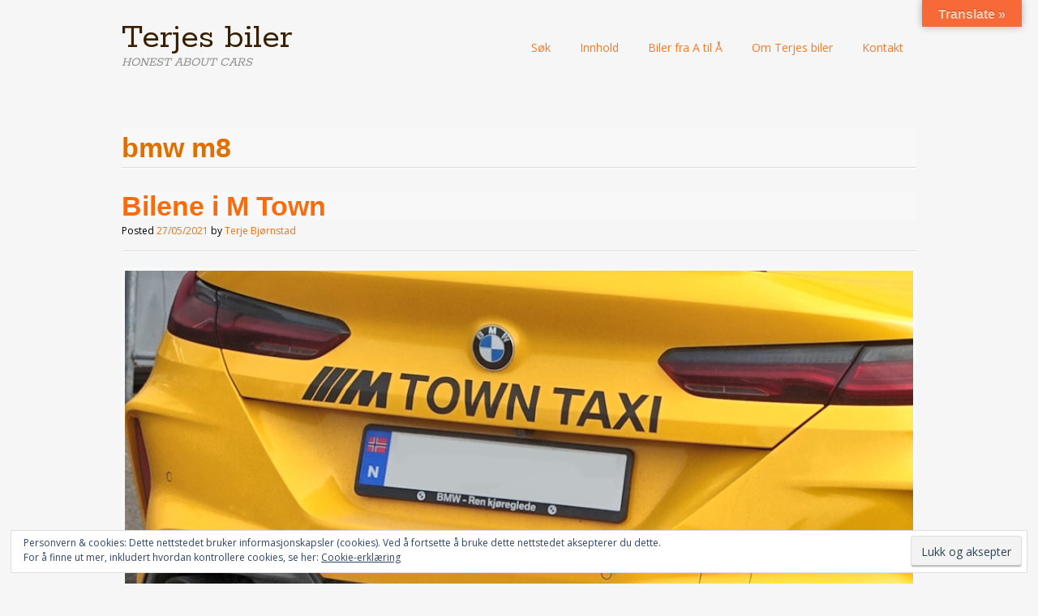

--- FILE ---
content_type: text/html; charset=UTF-8
request_url: https://terjebjornstad.com/no/tag/bmw-m8/
body_size: 27082
content:
<!DOCTYPE html>
<html lang="nb-NO">
<head>
<meta charset="UTF-8">
<meta name="viewport" content="width=device-width, initial-scale=1">
<title>bmw m8 - Terjes biler</title>
<link rel="profile" href="http://gmpg.org/xfn/11">
<link rel="pingback" href="https://terjebjornstad.com/no/xmlrpc.php">
<!--[if lt IE 9]>
<script data-jetpack-boost="ignore" src="https://terjebjornstad.com/no/wp-content/themes/portfolio-plus/js/html5.js"></script>
<![endif]-->
<meta name='robots' content='index, follow, max-image-preview:large, max-snippet:-1, max-video-preview:-1' />
	<style>img:is([sizes="auto" i], [sizes^="auto," i]) { contain-intrinsic-size: 3000px 1500px }</style>
	<meta name="uri-translation" content="on" /><link rel="alternate" hreflang="no" href="https://terjebjornstad.com/no/no/tag/bmw-m8/" />
<link rel="alternate" hreflang="da" href="https://da.terjebjornstad.com/no/no/tag/bmw-m8/" />
<link rel="alternate" hreflang="en" href="https://en.terjebjornstad.com/no/no/tag/bmw-m8/" />
<link rel="alternate" hreflang="fr" href="https://fr.terjebjornstad.com/no/no/tag/bmw-m8/" />
<link rel="alternate" hreflang="de" href="https://de.terjebjornstad.com/no/no/tag/bmw-m8/" />
<link rel="alternate" hreflang="es" href="https://es.terjebjornstad.com/no/no/tag/bmw-m8/" />
<link rel="alternate" hreflang="sv" href="https://sv.terjebjornstad.com/no/no/tag/bmw-m8/" />
<!-- Jetpack Site Verification Tags -->
<meta name="google-site-verification" content="_w3zyyXQedH3UZjcE53XOpt6Ieom0OYLYFUAUvAivp8" />

	<!-- This site is optimized with the Yoast SEO plugin v26.8 - https://yoast.com/product/yoast-seo-wordpress/ -->
	<link rel="canonical" href="https://terjebjornstad.com/no/tag/bmw-m8/" />
	<meta property="og:locale" content="nb_NO" />
	<meta property="og:type" content="article" />
	<meta property="og:title" content="bmw m8 - Terjes biler" />
	<meta property="og:url" content="https://terjebjornstad.com/no/tag/bmw-m8/" />
	<meta property="og:site_name" content="Terjes biler" />
	<meta name="twitter:card" content="summary_large_image" />
	<script data-jetpack-boost="ignore" type="application/ld+json" class="yoast-schema-graph">{"@context":"https://schema.org","@graph":[{"@type":"CollectionPage","@id":"https://terjebjornstad.com/no/tag/bmw-m8/","url":"https://terjebjornstad.com/no/tag/bmw-m8/","name":"bmw m8 - Terjes biler","isPartOf":{"@id":"https://terjebjornstad.com/no/#website"},"primaryImageOfPage":{"@id":"https://terjebjornstad.com/no/tag/bmw-m8/#primaryimage"},"image":{"@id":"https://terjebjornstad.com/no/tag/bmw-m8/#primaryimage"},"thumbnailUrl":"https://i0.wp.com/terjebjornstad.com/no/wp-content/uploads/2021/05/0-mtown-taxi-1080x720-1.png?fit=1080%2C720&ssl=1","breadcrumb":{"@id":"https://terjebjornstad.com/no/tag/bmw-m8/#breadcrumb"},"inLanguage":"nb-NO"},{"@type":"ImageObject","inLanguage":"nb-NO","@id":"https://terjebjornstad.com/no/tag/bmw-m8/#primaryimage","url":"https://i0.wp.com/terjebjornstad.com/no/wp-content/uploads/2021/05/0-mtown-taxi-1080x720-1.png?fit=1080%2C720&ssl=1","contentUrl":"https://i0.wp.com/terjebjornstad.com/no/wp-content/uploads/2021/05/0-mtown-taxi-1080x720-1.png?fit=1080%2C720&ssl=1","width":1080,"height":720,"caption":"Bilene i M Town"},{"@type":"BreadcrumbList","@id":"https://terjebjornstad.com/no/tag/bmw-m8/#breadcrumb","itemListElement":[{"@type":"ListItem","position":1,"name":"Hjem","item":"https://terjebjornstad.com/no/"},{"@type":"ListItem","position":2,"name":"bmw m8"}]},{"@type":"WebSite","@id":"https://terjebjornstad.com/no/#website","url":"https://terjebjornstad.com/no/","name":"Terjes biler","description":"HONEST ABOUT CARS","publisher":{"@id":"https://terjebjornstad.com/no/#organization"},"alternateName":"Terjebjornstad.com","potentialAction":[{"@type":"SearchAction","target":{"@type":"EntryPoint","urlTemplate":"https://terjebjornstad.com/no/?s={search_term_string}"},"query-input":{"@type":"PropertyValueSpecification","valueRequired":true,"valueName":"search_term_string"}}],"inLanguage":"nb-NO"},{"@type":"Organization","@id":"https://terjebjornstad.com/no/#organization","name":"Terjes biler","url":"https://terjebjornstad.com/no/","logo":{"@type":"ImageObject","inLanguage":"nb-NO","@id":"https://terjebjornstad.com/no/#/schema/logo/image/","url":"https://i0.wp.com/terjebjornstad.com/no/wp-content/uploads/2017/12/terjesbiler-1712.png?fit=389%2C75&ssl=1","contentUrl":"https://i0.wp.com/terjebjornstad.com/no/wp-content/uploads/2017/12/terjesbiler-1712.png?fit=389%2C75&ssl=1","width":389,"height":75,"caption":"Terjes biler"},"image":{"@id":"https://terjebjornstad.com/no/#/schema/logo/image/"},"sameAs":["https://www.facebook.com/terjesbiler/","https://www.instagram.com/terjesbiler/","https://www.pinteres.com/terjebjrnstad/terjes-biler/"]}]}</script>
	<!-- / Yoast SEO plugin. -->


<link rel='dns-prefetch' href='//public-api.wordpress.com' />
<link rel='dns-prefetch' href='//translate.google.com' />
<link rel='dns-prefetch' href='//stats.wp.com' />
<link rel='dns-prefetch' href='//secure.gravatar.com' />
<link rel='dns-prefetch' href='//fonts.googleapis.com' />
<link rel='dns-prefetch' href='//jetpack.wordpress.com' />
<link rel='dns-prefetch' href='//s0.wp.com' />
<link rel='dns-prefetch' href='//0.gravatar.com' />
<link rel='dns-prefetch' href='//1.gravatar.com' />
<link rel='dns-prefetch' href='//2.gravatar.com' />
<link rel='dns-prefetch' href='//widgets.wp.com' />
<link rel='dns-prefetch' href='//s.pubmine.com' />
<link rel='dns-prefetch' href='//x.bidswitch.net' />
<link rel='dns-prefetch' href='//static.criteo.net' />
<link rel='dns-prefetch' href='//ib.adnxs.com' />
<link rel='dns-prefetch' href='//aax.amazon-adsystem.com' />
<link rel='dns-prefetch' href='//bidder.criteo.com' />
<link rel='dns-prefetch' href='//cas.criteo.com' />
<link rel='dns-prefetch' href='//gum.criteo.com' />
<link rel='dns-prefetch' href='//ads.pubmatic.com' />
<link rel='dns-prefetch' href='//gads.pubmatic.com' />
<link rel='dns-prefetch' href='//tpc.googlesyndication.com' />
<link rel='dns-prefetch' href='//ad.doubleclick.net' />
<link rel='dns-prefetch' href='//googleads.g.doubleclick.net' />
<link rel='dns-prefetch' href='//www.googletagservices.com' />
<link rel='dns-prefetch' href='//cdn.switchadhub.com' />
<link rel='dns-prefetch' href='//delivery.g.switchadhub.com' />
<link rel='dns-prefetch' href='//delivery.swid.switchadhub.com' />
<link rel='dns-prefetch' href='//af.pubmine.com' />
<link rel='preconnect' href='//i0.wp.com' />
<link rel='preconnect' href='//c0.wp.com' />
<link rel="alternate" type="application/rss+xml" title="Terjes biler &raquo; strøm" href="https://terjebjornstad.com/no/feed/" />
<link rel="alternate" type="application/rss+xml" title="Terjes biler &raquo; kommentarstrøm" href="https://terjebjornstad.com/no/comments/feed/" />
<link rel="alternate" type="application/rss+xml" title="Terjes biler &raquo; bmw m8 stikkord-strøm" href="https://terjebjornstad.com/no/tag/bmw-m8/feed/" />

<!-- terjebjornstad.com is managing ads with Advanced Ads 2.0.16 – https://wpadvancedads.com/ -->
		<link rel='stylesheet' id='all-css-6c3904ade16cebeeee34bb2d3c2bbbad' href='https://terjebjornstad.com/no/wp-content/boost-cache/static/032343456a.min.css' type='text/css' media='all' />
<style id='wp-emoji-styles-inline-css'>

	img.wp-smiley, img.emoji {
		display: inline !important;
		border: none !important;
		box-shadow: none !important;
		height: 1em !important;
		width: 1em !important;
		margin: 0 0.07em !important;
		vertical-align: -0.1em !important;
		background: none !important;
		padding: 0 !important;
	}
</style>
<style id='jetpack-sharing-buttons-style-inline-css'>
.jetpack-sharing-buttons__services-list{display:flex;flex-direction:row;flex-wrap:wrap;gap:0;list-style-type:none;margin:5px;padding:0}.jetpack-sharing-buttons__services-list.has-small-icon-size{font-size:12px}.jetpack-sharing-buttons__services-list.has-normal-icon-size{font-size:16px}.jetpack-sharing-buttons__services-list.has-large-icon-size{font-size:24px}.jetpack-sharing-buttons__services-list.has-huge-icon-size{font-size:36px}@media print{.jetpack-sharing-buttons__services-list{display:none!important}}.editor-styles-wrapper .wp-block-jetpack-sharing-buttons{gap:0;padding-inline-start:0}ul.jetpack-sharing-buttons__services-list.has-background{padding:1.25em 2.375em}
</style>
<style id='classic-theme-styles-inline-css'>
/*! This file is auto-generated */
.wp-block-button__link{color:#fff;background-color:#32373c;border-radius:9999px;box-shadow:none;text-decoration:none;padding:calc(.667em + 2px) calc(1.333em + 2px);font-size:1.125em}.wp-block-file__button{background:#32373c;color:#fff;text-decoration:none}
</style>
<style id='global-styles-inline-css'>
:root{--wp--preset--aspect-ratio--square: 1;--wp--preset--aspect-ratio--4-3: 4/3;--wp--preset--aspect-ratio--3-4: 3/4;--wp--preset--aspect-ratio--3-2: 3/2;--wp--preset--aspect-ratio--2-3: 2/3;--wp--preset--aspect-ratio--16-9: 16/9;--wp--preset--aspect-ratio--9-16: 9/16;--wp--preset--color--black: #000000;--wp--preset--color--cyan-bluish-gray: #abb8c3;--wp--preset--color--white: #ffffff;--wp--preset--color--pale-pink: #f78da7;--wp--preset--color--vivid-red: #cf2e2e;--wp--preset--color--luminous-vivid-orange: #ff6900;--wp--preset--color--luminous-vivid-amber: #fcb900;--wp--preset--color--light-green-cyan: #7bdcb5;--wp--preset--color--vivid-green-cyan: #00d084;--wp--preset--color--pale-cyan-blue: #8ed1fc;--wp--preset--color--vivid-cyan-blue: #0693e3;--wp--preset--color--vivid-purple: #9b51e0;--wp--preset--gradient--vivid-cyan-blue-to-vivid-purple: linear-gradient(135deg,rgba(6,147,227,1) 0%,rgb(155,81,224) 100%);--wp--preset--gradient--light-green-cyan-to-vivid-green-cyan: linear-gradient(135deg,rgb(122,220,180) 0%,rgb(0,208,130) 100%);--wp--preset--gradient--luminous-vivid-amber-to-luminous-vivid-orange: linear-gradient(135deg,rgba(252,185,0,1) 0%,rgba(255,105,0,1) 100%);--wp--preset--gradient--luminous-vivid-orange-to-vivid-red: linear-gradient(135deg,rgba(255,105,0,1) 0%,rgb(207,46,46) 100%);--wp--preset--gradient--very-light-gray-to-cyan-bluish-gray: linear-gradient(135deg,rgb(238,238,238) 0%,rgb(169,184,195) 100%);--wp--preset--gradient--cool-to-warm-spectrum: linear-gradient(135deg,rgb(74,234,220) 0%,rgb(151,120,209) 20%,rgb(207,42,186) 40%,rgb(238,44,130) 60%,rgb(251,105,98) 80%,rgb(254,248,76) 100%);--wp--preset--gradient--blush-light-purple: linear-gradient(135deg,rgb(255,206,236) 0%,rgb(152,150,240) 100%);--wp--preset--gradient--blush-bordeaux: linear-gradient(135deg,rgb(254,205,165) 0%,rgb(254,45,45) 50%,rgb(107,0,62) 100%);--wp--preset--gradient--luminous-dusk: linear-gradient(135deg,rgb(255,203,112) 0%,rgb(199,81,192) 50%,rgb(65,88,208) 100%);--wp--preset--gradient--pale-ocean: linear-gradient(135deg,rgb(255,245,203) 0%,rgb(182,227,212) 50%,rgb(51,167,181) 100%);--wp--preset--gradient--electric-grass: linear-gradient(135deg,rgb(202,248,128) 0%,rgb(113,206,126) 100%);--wp--preset--gradient--midnight: linear-gradient(135deg,rgb(2,3,129) 0%,rgb(40,116,252) 100%);--wp--preset--font-size--small: 13px;--wp--preset--font-size--medium: 20px;--wp--preset--font-size--large: 36px;--wp--preset--font-size--x-large: 42px;--wp--preset--spacing--20: 0.44rem;--wp--preset--spacing--30: 0.67rem;--wp--preset--spacing--40: 1rem;--wp--preset--spacing--50: 1.5rem;--wp--preset--spacing--60: 2.25rem;--wp--preset--spacing--70: 3.38rem;--wp--preset--spacing--80: 5.06rem;--wp--preset--shadow--natural: 6px 6px 9px rgba(0, 0, 0, 0.2);--wp--preset--shadow--deep: 12px 12px 50px rgba(0, 0, 0, 0.4);--wp--preset--shadow--sharp: 6px 6px 0px rgba(0, 0, 0, 0.2);--wp--preset--shadow--outlined: 6px 6px 0px -3px rgba(255, 255, 255, 1), 6px 6px rgba(0, 0, 0, 1);--wp--preset--shadow--crisp: 6px 6px 0px rgba(0, 0, 0, 1);}:where(.is-layout-flex){gap: 0.5em;}:where(.is-layout-grid){gap: 0.5em;}body .is-layout-flex{display: flex;}.is-layout-flex{flex-wrap: wrap;align-items: center;}.is-layout-flex > :is(*, div){margin: 0;}body .is-layout-grid{display: grid;}.is-layout-grid > :is(*, div){margin: 0;}:where(.wp-block-columns.is-layout-flex){gap: 2em;}:where(.wp-block-columns.is-layout-grid){gap: 2em;}:where(.wp-block-post-template.is-layout-flex){gap: 1.25em;}:where(.wp-block-post-template.is-layout-grid){gap: 1.25em;}.has-black-color{color: var(--wp--preset--color--black) !important;}.has-cyan-bluish-gray-color{color: var(--wp--preset--color--cyan-bluish-gray) !important;}.has-white-color{color: var(--wp--preset--color--white) !important;}.has-pale-pink-color{color: var(--wp--preset--color--pale-pink) !important;}.has-vivid-red-color{color: var(--wp--preset--color--vivid-red) !important;}.has-luminous-vivid-orange-color{color: var(--wp--preset--color--luminous-vivid-orange) !important;}.has-luminous-vivid-amber-color{color: var(--wp--preset--color--luminous-vivid-amber) !important;}.has-light-green-cyan-color{color: var(--wp--preset--color--light-green-cyan) !important;}.has-vivid-green-cyan-color{color: var(--wp--preset--color--vivid-green-cyan) !important;}.has-pale-cyan-blue-color{color: var(--wp--preset--color--pale-cyan-blue) !important;}.has-vivid-cyan-blue-color{color: var(--wp--preset--color--vivid-cyan-blue) !important;}.has-vivid-purple-color{color: var(--wp--preset--color--vivid-purple) !important;}.has-black-background-color{background-color: var(--wp--preset--color--black) !important;}.has-cyan-bluish-gray-background-color{background-color: var(--wp--preset--color--cyan-bluish-gray) !important;}.has-white-background-color{background-color: var(--wp--preset--color--white) !important;}.has-pale-pink-background-color{background-color: var(--wp--preset--color--pale-pink) !important;}.has-vivid-red-background-color{background-color: var(--wp--preset--color--vivid-red) !important;}.has-luminous-vivid-orange-background-color{background-color: var(--wp--preset--color--luminous-vivid-orange) !important;}.has-luminous-vivid-amber-background-color{background-color: var(--wp--preset--color--luminous-vivid-amber) !important;}.has-light-green-cyan-background-color{background-color: var(--wp--preset--color--light-green-cyan) !important;}.has-vivid-green-cyan-background-color{background-color: var(--wp--preset--color--vivid-green-cyan) !important;}.has-pale-cyan-blue-background-color{background-color: var(--wp--preset--color--pale-cyan-blue) !important;}.has-vivid-cyan-blue-background-color{background-color: var(--wp--preset--color--vivid-cyan-blue) !important;}.has-vivid-purple-background-color{background-color: var(--wp--preset--color--vivid-purple) !important;}.has-black-border-color{border-color: var(--wp--preset--color--black) !important;}.has-cyan-bluish-gray-border-color{border-color: var(--wp--preset--color--cyan-bluish-gray) !important;}.has-white-border-color{border-color: var(--wp--preset--color--white) !important;}.has-pale-pink-border-color{border-color: var(--wp--preset--color--pale-pink) !important;}.has-vivid-red-border-color{border-color: var(--wp--preset--color--vivid-red) !important;}.has-luminous-vivid-orange-border-color{border-color: var(--wp--preset--color--luminous-vivid-orange) !important;}.has-luminous-vivid-amber-border-color{border-color: var(--wp--preset--color--luminous-vivid-amber) !important;}.has-light-green-cyan-border-color{border-color: var(--wp--preset--color--light-green-cyan) !important;}.has-vivid-green-cyan-border-color{border-color: var(--wp--preset--color--vivid-green-cyan) !important;}.has-pale-cyan-blue-border-color{border-color: var(--wp--preset--color--pale-cyan-blue) !important;}.has-vivid-cyan-blue-border-color{border-color: var(--wp--preset--color--vivid-cyan-blue) !important;}.has-vivid-purple-border-color{border-color: var(--wp--preset--color--vivid-purple) !important;}.has-vivid-cyan-blue-to-vivid-purple-gradient-background{background: var(--wp--preset--gradient--vivid-cyan-blue-to-vivid-purple) !important;}.has-light-green-cyan-to-vivid-green-cyan-gradient-background{background: var(--wp--preset--gradient--light-green-cyan-to-vivid-green-cyan) !important;}.has-luminous-vivid-amber-to-luminous-vivid-orange-gradient-background{background: var(--wp--preset--gradient--luminous-vivid-amber-to-luminous-vivid-orange) !important;}.has-luminous-vivid-orange-to-vivid-red-gradient-background{background: var(--wp--preset--gradient--luminous-vivid-orange-to-vivid-red) !important;}.has-very-light-gray-to-cyan-bluish-gray-gradient-background{background: var(--wp--preset--gradient--very-light-gray-to-cyan-bluish-gray) !important;}.has-cool-to-warm-spectrum-gradient-background{background: var(--wp--preset--gradient--cool-to-warm-spectrum) !important;}.has-blush-light-purple-gradient-background{background: var(--wp--preset--gradient--blush-light-purple) !important;}.has-blush-bordeaux-gradient-background{background: var(--wp--preset--gradient--blush-bordeaux) !important;}.has-luminous-dusk-gradient-background{background: var(--wp--preset--gradient--luminous-dusk) !important;}.has-pale-ocean-gradient-background{background: var(--wp--preset--gradient--pale-ocean) !important;}.has-electric-grass-gradient-background{background: var(--wp--preset--gradient--electric-grass) !important;}.has-midnight-gradient-background{background: var(--wp--preset--gradient--midnight) !important;}.has-small-font-size{font-size: var(--wp--preset--font-size--small) !important;}.has-medium-font-size{font-size: var(--wp--preset--font-size--medium) !important;}.has-large-font-size{font-size: var(--wp--preset--font-size--large) !important;}.has-x-large-font-size{font-size: var(--wp--preset--font-size--x-large) !important;}
:where(.wp-block-post-template.is-layout-flex){gap: 1.25em;}:where(.wp-block-post-template.is-layout-grid){gap: 1.25em;}
:where(.wp-block-columns.is-layout-flex){gap: 2em;}:where(.wp-block-columns.is-layout-grid){gap: 2em;}
:root :where(.wp-block-pullquote){font-size: 1.5em;line-height: 1.6;}
</style>
<link rel='stylesheet' id='portfolioplus_fonts-css' href='//fonts.googleapis.com/css?family=Open+Sans:400italic,400,600|Rokkitt:400,700' media='screen' />
<style id='jetpack_facebook_likebox-inline-css'>
.widget_facebook_likebox {
	overflow: hidden;
}

</style>




<link rel="https://api.w.org/" href="https://terjebjornstad.com/no/wp-json/" /><link rel="alternate" title="JSON" type="application/json" href="https://terjebjornstad.com/no/wp-json/wp/v2/tags/3566" /><link rel="EditURI" type="application/rsd+xml" title="RSD" href="https://terjebjornstad.com/no/xmlrpc.php?rsd" />
<meta name="generator" content="WordPress 6.7.4" />
<style>#google_language_translator{text-align:left!important;}select.goog-te-combo{float:right;}.goog-te-gadget{padding-top:13px;}.goog-te-gadget .goog-te-combo{margin-top:-7px!important;}.goog-te-gadget{margin-top:2px!important;}p.hello{font-size:12px;color:#666;}div.skiptranslate.goog-te-gadget{display:inline!important;}#google_language_translator,#language{clear:both;width:160px;text-align:right;}#language{float:right;}#flags{text-align:right;width:165px;float:right;clear:right;}#flags ul{float:right!important;}p.hello{text-align:right;float:right;clear:both;}.glt-clear{height:0px;clear:both;margin:0px;padding:0px;}#flags{width:165px;}#flags a{display:inline-block;margin-left:2px;}#google_language_translator a{display:none!important;}div.skiptranslate.goog-te-gadget{display:inline!important;}.goog-te-gadget{color:transparent!important;}.goog-te-gadget{font-size:0px!important;}.goog-branding{display:none;}.goog-tooltip{display: none!important;}.goog-tooltip:hover{display: none!important;}.goog-text-highlight{background-color:transparent!important;border:none!important;box-shadow:none!important;}#google_language_translator select.goog-te-combo{color:#646464;}div.skiptranslate{display:none!important;}body{top:0px!important;}#goog-gt-{display:none!important;}font font{background-color:transparent!important;box-shadow:none!important;position:initial!important;}#glt-translate-trigger{bottom:auto;top:0;}.tool-container.tool-top{top:50px!important;bottom:auto!important;}.tool-container.tool-top .arrow{border-color:transparent transparent #d0cbcb; top:-14px;}#glt-translate-trigger > span{color:#fdcbb0;}#glt-translate-trigger{background:#f86938;}#google_language_translator .goog-te-gadget .goog-te-combo{background:#f0f0f0;border:0!important;}</style>	<style>img#wpstats{display:none}</style>
		

<!-- Begin Portfolio+ Custom CSS -->
<style type="text/css" id="portfolioplus-css">
body, #content blockquote, #commentform .form-allowed-tags{color:#000000;}#main{background:#f6f6f6;}a:link, a:visited{color:#f96c0e;}#branding{background:#f6f6f6;}#logo #site-title a{color:#381f00;}#logo #site-description{color:#919191;}#navigation ul a,#navigation .menu-toggle{color:#fa7823;}#colophon{background:#dbdbdb;}
</style>
<!-- End Portfolio+ Custom CSS -->
		
							
		<link rel="icon" href="https://i0.wp.com/terjebjornstad.com/no/wp-content/uploads/2024/07/cropped-teb-logo-24-1.jpg?fit=32%2C32&#038;ssl=1" sizes="32x32" />
<link rel="icon" href="https://i0.wp.com/terjebjornstad.com/no/wp-content/uploads/2024/07/cropped-teb-logo-24-1.jpg?fit=192%2C192&#038;ssl=1" sizes="192x192" />
<link rel="apple-touch-icon" href="https://i0.wp.com/terjebjornstad.com/no/wp-content/uploads/2024/07/cropped-teb-logo-24-1.jpg?fit=180%2C180&#038;ssl=1" />
<meta name="msapplication-TileImage" content="https://i0.wp.com/terjebjornstad.com/no/wp-content/uploads/2024/07/cropped-teb-logo-24-1.jpg?fit=270%2C270&#038;ssl=1" />
<style type="text/css">

*[id^='readlink'] {
 font-weight: bold;
 color: #dd3333;
 background: #f8f8f8;
 padding: 32px;
 border-bottom: 1 solid #dd3333;
 -webkit-box-shadow: none !important;
 box-shadow: none !important;
 -webkit-transition: none !important;
}

*[id^='readlink']:hover {
 font-weight: bold;
 color: #dd3333;
 padding: 32px;
 border-bottom: 1 solid #dd3333;
}

*[id^='readlink']:focus {
 outline: none;
 color: #dd3333;
}

</style>
		<style type="text/css" id="wp-custom-css">
			a:hover {
  color: orangered;
}
a:active {
  color: orange;
} 
/* latin */
@font-face 
{
        font-family: 'Droid Serif Italic';
        font-weight: 100;
        src: local('Droid Serif Italic'), local('DroidSerif-Italic'), url(https://fonts.gstatic.com/s/droidserif/v6/cj2hUnSRBhwmSPr9kS589weOulFbQKHxPa89BaxZzA0.woff2) format('woff2');
        unicode-range: U+0000-00FF, U+0131, U+0152-0153, U+02C6, U+02DA, U+02DC, U+2000-206F, U+2074, U+20AC, U+2212, U+2215;
}
.copy_teb {
font-family:Arial, Helvetica, sans-serif;
font-size: 14pt;
font-weight: 400;
line-height: 150%;	
padding: 4px 4px; 
color: #585858;
background-color:#f8f8f8;
}
.copy_teb1 
{
  font-family: 'Droid Serif Italic', serif;
        font-style: italic;
	font-size: 14pt;
}
.copy_teb2 {
font-family:Arial, Helvetica, sans-serif;
font-size: 16pt;
font-weight: 100;
padding: 4px 4px; 
color: #585858; 
font-stretch: extra-expanded;
}
.tebtext {
font-family:Arial, sans-serif;
font-size: 12pt;
font-weight: 400;
padding: 0px 0px 0px 0px; 
color: #808080; 
}
.tebcaption {
	background-color:#f0f0f0;
}
h1 {
	font-family: Verdana, Arial, sans-serif;
	font-size:42px;
	font-weight:bold;
	color:#df7000;
	background-color:#f8f8f8;
	line-height:150%;
}
.teb {
	font-family: Verdana, Arial, sans-serif;
	font-size:14px;
	color:#686868;
	background-color:#f8f8f8;
	line-height:150%;
}
.tebh2 {
		font-family: Verdana, Arial, sans-serif;
	font-size:28px;
  font-weight:400;
		color:#202020;
	background-color:#f8f8f8;
	line-height:150%;
	padding: 15px 0px 0px 0px; 
}
.tebh2_first {
		font-family: Verdana, Arial, sans-serif;
	font-size:28px;
  font-weight:400;
		color:#202020;
	background-color:#f8f8f8;
	line-height:150%;
	padding: 0px 0px 0px 0px; 
}
.tebh2s 
{
font-family:Arial, sans-serif;
font-size: 14pt;
font-weight: 400;
padding: 0px 0px 0px 0px; 
	color:#404040;
	background-color:#f8f8f8;
}
.tebquote
{
  font-family: 'Droid Serif Italic', serif;
        font-style: italic;
	font-size: 14pt;
	padding: 40px 40px 40px 40px; 
}
.tebh2big {
	font-family: Verdana, Arial, sans-serif;
	font-size:24px;
	color:#404040;
	background-color:#f8f8f8;
	line-height:150%;
}
.tebh2bigger {
	font-family: Verdana, Arial, sans-serif;
	font-size:36px;
	color:#202020;
	background-color:#f8f8f8;
	line-height:150%;
}
.tebh2biggerbold {
	font-family: Verdana, Arial, sans-serif;
	font-size:36px;
  font-weight:900;
	color:#808080;
	background-color:#f8f8f8;
	line-height:150%;
}
.tebbox
{
	font-family: Verdana, Arial, sans-serif;
	font-size:12px;
	color:#808080;
	background-color:#fff;
	line-height:150%;
	margin-top: 10px;
	padding-left:12px;
	padding-right:6px;
}
.tebspecial
{
	font-family: Verdana, Arial, sans-serif;
	font-size:14px;
	color:#606060;
	background-color:#fff;
	line-height:150%;
	margin-top:40px;
	padding-left:12px;
	padding-right:6px;
}
.tebh2special
{
	font-family: Verdana, Arial, sans-serif;
	font-size:24px;
	font-weight:bold;
	margin-top: -64px;
	color:#df7000;
	opacity: 1.0;
	line-height:150%;
}
.tebcaptionspecial {
	background-color:#fff;
}
.tebingres
{
	font-family: Verdana, Arial, sans-serif;
	font-size:14px;
	color:#c8c8c8;
	background-color:#404040;
	line-height:150%;
	margin-top: -30px;
	padding-left:12px;
	padding-right:6px;
}
.tebh2ingres
{
	font-family: Verdana, Arial, sans-serif;
	font-size:24px;
	font-weight:bold;
	margin-top: -32px;
	color:#e8e8e8;
	background-color:#404040;
	opacity: 1.0;
	line-height:150%;
}
.tebcaptioningres {
	background-color:#404040;
	margin-top: -20px;
}
.tebingresw
{
	font-family: Verdana, Arial, sans-serif;
	font-size:14px;
	color:#505050;
	background-color:#fff;
	line-height:150%;
	margin-top: -30px;
	padding-left:12px;
	padding-right:6px;
}
.tebtop
{
	font-family: Verdana, Arial, sans-serif;
	font-size:14px;
	color:#505050;
	background-color:#fff;
	line-height:150%;
	margin-top: -25px;
	padding-left:0px;
	padding-right:0px;
}
.tebingreswgray
{
	font-family: Verdana, Arial, sans-serif;
	font-size:14px;
	color:#505050;
	background-color:#f6f6f6;
	line-height:150%;
	margin-top: -30px;
	padding-left:12px;
	padding-right:6px;
}
.tebh2ingresw
{
	font-family: Verdana, Arial, sans-serif;
	font-size:24px;
	font-weight:bold;
	margin-top: -32px;
	color:#df7000;
	background-color:#fff;
	opacity: 1.0;
	line-height:150%;
}
.tebh2ingreswgray
{
	font-family: Verdana, Arial, sans-serif;
	font-size:24px;
	font-weight:bold;
	margin-top: -32px;
	color:#df7000;
	background-color:#f6f6f6;
	opacity: 1.0;
	line-height:150%;
}
.tebcaptioningresw {
	background-color:#fff;
	margin-top: -20px;
}
.tebingresy
{
	font-family: Verdana, Arial, sans-serif;
	font-size:14px;
	color:#101010;
	background-color:#FFF0C9;
	line-height:150%;
	margin-top: -30px;
	padding-left:12px;
	padding-right:6px;
}
.tebh2ingresy
{
	font-family: Verdana, Arial, sans-serif;
	font-size:24px;
	font-weight:bold;
	margin-top: -32px;
	color:#202020;
	background-color:#FFF0C9;
	opacity: 1.0;
	line-height:150%;
}
.tebcaptioningresy {
	background-color:#FFF0C9;
	margin-top: -20px;
}
.tebingresbr
{
	font-family: Verdana, Arial, sans-serif;
	font-size:14px;
	color:#101010;
	background-color:#d0c0c0;
	line-height:150%;
	margin-top: -30px;
	padding-left:12px;
	padding-right:6px;
}
.tebh2ingresbr
{
	font-family: Verdana, Arial, sans-serif;
	font-size:24px;
	font-weight:bold;
	margin-top: -32px;
	color:#202020;
	background-color:#d0c0c0;
	opacity: 1.0;
	line-height:150%;
}
.tebcaptioningresbr {
	background-color:#a09090;
	margin-top: -20px;
}
.tebingresbl
{
	font-family: Verdana, Arial, sans-serif;
	font-size:14px;
	color:#c0c0c0;
	background-color:#000c0c;
	line-height:150%;
	margin-top: -30px;
	padding-left:12px;
	padding-right:6px;
}
.tebh2ingresbl
{
	font-family: Verdana, Arial, sans-serif;
	font-size:24px;
	font-weight:bold;
	margin-top: -32px;
	color:#df7000;
	background-color:#000c0c;
	opacity: 1.0;
	line-height:150%;
}
.tebcaptioningresbl {
	background-color:#000c0c;
	margin-top: -20px;
}
.tebingreslg
{
	font-family: Verdana, Arial, sans-serif;
	font-size:14px;
	color:#000;
	background-color:#B8B8BC;
	line-height:150%;
	margin-top: -30px;
	padding-left:12px;
	padding-right:6px;
}
.tebh2ingreslg
{
	font-family: Verdana, Arial, sans-serif;
	font-size:24px;
	font-weight:bold;
	margin-top: -32px;
	color:#202020;
	background-color:#B8B8BC;
	opacity: 1.0;
	line-height:150%;
}
.tebcaptioningreslg {
	background-color:#A0A0A0;
	margin-top: -20px;
}
.tebingresllg
{
	font-family: Verdana, Arial, sans-serif;
	font-size:14px;
	color:#000;
	background-color:#FAFAF5;
	line-height:150%;
	margin-top: -30px;
	padding-left:12px;
	padding-right:6px;
}
.tebh2ingresllg
{
	font-family: Verdana, Arial, sans-serif;
	font-size:24px;
	font-weight:bold;
	margin-top: -32px;
	color:#202020;
	background-color:#FAFAF5;
	opacity: 1.0;
	line-height:150%;
}
.tebcaptioningresllg {
	background-color:#FAFAF5;
	margin-top: -20px;
}
.tebingreslb
{
	font-family: Verdana, Arial, sans-serif;
	font-size:14px;
	color:#000;
	background-color:#CCE7EC;
	line-height:150%;
	margin-top: -30px;
	padding-left:12px;
	padding-right:6px;
}
.tebh2ingreslb
{
	font-family: Verdana, Arial, sans-serif;
	font-size:24px;
	font-weight:bold;
	margin-top: -32px;
	color:#202020;
	background-color:#CCE7EC;
	opacity: 1.0;
	line-height:150%;
}
.tebh2ingreslbcenter
{
	font-family: Verdana, Arial, sans-serif;
	font-size:24px;
	font-weight:bold;
	margin-top: 32px;
	margin-bottom: 32px;
	color:#202020;
	text-align: center;
	background-color:#CCE7EC;
	opacity: 1.0;
	line-height:150%;
}
.tebcaptioningreslb {
	background-color:#CCE7EC;
	margin-top: -20px;
}		</style>
		</head>

<body class="archive tag tag-bmw-m8 tag-3566 jps-theme-portfolio-plus layout-1col aa-prefix-terje-">
<div id="page">

	<header id="branding">
    	<div class="col-width">
        			<hgroup id="logo">
				<div id="site-title"><a href="https://terjebjornstad.com/no/" rel="home">
                Terjes biler                </a>
                </div>
				                	<h2 id="site-description">HONEST ABOUT CARS</h2>
                			</hgroup>

			<nav id="navigation" class="site-navigation primary-navigation" role="navigation">
				<h1 class="menu-toggle">Menu</h1>
				<a class="screen-reader-text skip-link" href="#content">Skip to content</a>
				<div class="menu-main-container"><ul id="menu-main" class="nav-menu"><li id="menu-item-63171" class="menu-item menu-item-type-custom menu-item-object-custom menu-item-63171"><a href="https://terjebjornstad.com/no?s=">Søk</a></li>
<li id="menu-item-8" class="menu-item menu-item-type-custom menu-item-object-custom menu-item-home menu-item-8"><a href="https://terjebjornstad.com/no/">Innhold</a></li>
<li id="menu-item-2928" class="menu-item menu-item-type-custom menu-item-object-custom menu-item-2928"><a href="https://terjebjornstad.com/no/https://terjebjornstad.com/no/bildekatalogen/">Biler fra A til Å</a></li>
<li id="menu-item-26" class="menu-item menu-item-type-post_type menu-item-object-page menu-item-26"><a href="https://terjebjornstad.com/no/om-databiler/">Om Terjes biler</a></li>
<li id="menu-item-22" class="menu-item menu-item-type-post_type menu-item-object-page menu-item-22"><a href="https://terjebjornstad.com/no/kontakt/">Kontakt</a></li>
</ul></div>			</nav>
		</div>
	</header><!-- #branding -->

	<div id="main">
    	<div class="col-width">

	<div id="primary">
		<div id="content" role="main">

					<header class="archive-header">
				<h1 class="archive-title">bmw m8</h1>
							</header>
			
		
						
				
<article id="post-40607" class="post-40607 post type-post status-publish format-standard has-post-thumbnail hentry category-artikkel category-bmw category-m-town category-m8 tag-bmw-m4-taxi tag-bmw-m8 tag-bmw-m8-taxi tag-m-town tag-m-town-taxi tag-m4-m-town-taxi tag-m8-taxi tag-town-taxi">

	<header class="entry-header">
		<h1 class="entry-title"><a href="https://terjebjornstad.com/no/2021/05/27/bilene-i-m-town/">Bilene i M Town</a></h1>
				<div class="entry-meta">
			<span class="meta-prep meta-prep-author">Posted </span><a href="https://terjebjornstad.com/no/2021/05/27/bilene-i-m-town/" rel="bookmark"><time class="entry-date" datetime="2021-05-27T02:13:50+01:00" pubdate>27/05/2021</time></a> <span class="meta-sep"> by </span> <span class="author vcard"><a class="url fn n" href="https://terjebjornstad.com/no/author/terjeb/" title="View all posts by Terje Bjørnstad">Terje Bjørnstad</a></span>		</div><!-- .entry-meta -->
			</header><!-- .entry-header -->

	<div class="entry-content">

				<div class="copy_teb"><figure id="attachment_40598" aria-describedby="caption-attachment-40598" style="width: 1080px" class="wp-caption aligncenter"><a href="https://i0.wp.com/terjebjornstad.com/no/wp-content/uploads/2021/05/0-mtown-taxi-1080x720-1.png?ssl=1"><img data-recalc-dims="1" fetchpriority="high" decoding="async" data-attachment-id="40598" data-permalink="https://terjebjornstad.com/no/2021/05/27/bilene-i-m-town/0-mtown-taxi-1080x720/" data-orig-file="https://i0.wp.com/terjebjornstad.com/no/wp-content/uploads/2021/05/0-mtown-taxi-1080x720-1.png?fit=1080%2C720&amp;ssl=1" data-orig-size="1080,720" data-comments-opened="1" data-image-meta="{&quot;aperture&quot;:&quot;0&quot;,&quot;credit&quot;:&quot;&quot;,&quot;camera&quot;:&quot;&quot;,&quot;caption&quot;:&quot;&quot;,&quot;created_timestamp&quot;:&quot;0&quot;,&quot;copyright&quot;:&quot;&quot;,&quot;focal_length&quot;:&quot;0&quot;,&quot;iso&quot;:&quot;0&quot;,&quot;shutter_speed&quot;:&quot;0&quot;,&quot;title&quot;:&quot;&quot;,&quot;orientation&quot;:&quot;0&quot;}" data-image-title="0-mtown-taxi-1080&#215;720" data-image-description="" data-image-caption="&lt;p&gt;Bilene i M Town&lt;/p&gt;
" data-medium-file="https://i0.wp.com/terjebjornstad.com/no/wp-content/uploads/2021/05/0-mtown-taxi-1080x720-1.png?fit=300%2C200&amp;ssl=1" data-large-file="https://i0.wp.com/terjebjornstad.com/no/wp-content/uploads/2021/05/0-mtown-taxi-1080x720-1.png?fit=980%2C653&amp;ssl=1" src="https://i0.wp.com/terjebjornstad.com/no/wp-content/uploads/2021/05/0-mtown-taxi-1080x720-1.png?resize=980%2C653&#038;ssl=1" alt="M Town" width="980" height="653" class="size-full wp-image-40598" srcset="https://i0.wp.com/terjebjornstad.com/no/wp-content/uploads/2021/05/0-mtown-taxi-1080x720-1.png?w=1080&amp;ssl=1 1080w, https://i0.wp.com/terjebjornstad.com/no/wp-content/uploads/2021/05/0-mtown-taxi-1080x720-1.png?resize=300%2C200&amp;ssl=1 300w, https://i0.wp.com/terjebjornstad.com/no/wp-content/uploads/2021/05/0-mtown-taxi-1080x720-1.png?resize=768%2C512&amp;ssl=1 768w, https://i0.wp.com/terjebjornstad.com/no/wp-content/uploads/2021/05/0-mtown-taxi-1080x720-1.png?resize=690%2C460&amp;ssl=1 690w, https://i0.wp.com/terjebjornstad.com/no/wp-content/uploads/2021/05/0-mtown-taxi-1080x720-1.png?resize=980%2C653&amp;ssl=1 980w" sizes="(max-width: 980px) 100vw, 980px" /></a><figcaption id="caption-attachment-40598" class="wp-caption-text">Ikke en helt vanlig taxi</figcaption></figure></p>
<h3>&nbsp;</h3>
<blockquote><p>Det er ikke hver dag man kommer over en BMW M8 Coupé. Spesielt ikke forkledt som M Town Taxi.</p></blockquote>
<h3>&nbsp;</h3>
<h3 class="tebh2">La oss starte med bilen</h3>
<p>BMW M8 er en 4 seter som tilbys som 4-dører Gran Coupé, 2 dører Coupé eller Cabriolet. Motoren, en twin-turbo V8 på 4,4 liter, leverer 625 hestekrefter. Girkassa er M-Steptronic fra ZF, samme serie som blant annet benyttes i Rolls Royce. Det er ingen tvil om at M8 tilhører superbil-segmentet. Likevel er den diskret som et sveitsisk armbåndsur hvor kun innvidde kjennere nikker anerkjennende. Det som vekket min interesse, var at den flotte BMW&#8217;en var pakket inn i gul folie og merket &laquo;M Town Taxi&raquo;.<br />
</p>
<hr />
<h3>&nbsp;</h3>
<blockquote><p>Som å klistre en Mikke Mus-figur på et Patek Philippe ur.</p></blockquote>
<h3>&nbsp;</h3>
<figure id="attachment_40599" aria-describedby="caption-attachment-40599" style="width: 1080px" class="wp-caption aligncenter"><a href="https://i0.wp.com/terjebjornstad.com/no/wp-content/uploads/2021/05/1_2021-bmw-m8-mtown-taxi-1080x720-1.jpg?ssl=1"><img data-recalc-dims="1" decoding="async" data-attachment-id="40599" data-permalink="https://terjebjornstad.com/no/2021/05/27/bilene-i-m-town/1_2021-bmw-m8-mtown-taxi-1080x720/" data-orig-file="https://i0.wp.com/terjebjornstad.com/no/wp-content/uploads/2021/05/1_2021-bmw-m8-mtown-taxi-1080x720-1.jpg?fit=1080%2C720&amp;ssl=1" data-orig-size="1080,720" data-comments-opened="1" data-image-meta="{&quot;aperture&quot;:&quot;0&quot;,&quot;credit&quot;:&quot;&quot;,&quot;camera&quot;:&quot;&quot;,&quot;caption&quot;:&quot;&quot;,&quot;created_timestamp&quot;:&quot;0&quot;,&quot;copyright&quot;:&quot;&quot;,&quot;focal_length&quot;:&quot;0&quot;,&quot;iso&quot;:&quot;0&quot;,&quot;shutter_speed&quot;:&quot;0&quot;,&quot;title&quot;:&quot;&quot;,&quot;orientation&quot;:&quot;0&quot;}" data-image-title="1_2021-bmw-m8-mtown-taxi-1080&#215;720" data-image-description="" data-image-caption="&lt;p&gt;BMW M8 Competition &amp;laquo;M Town Taxi&amp;raquo;&lt;/p&gt;
" data-medium-file="https://i0.wp.com/terjebjornstad.com/no/wp-content/uploads/2021/05/1_2021-bmw-m8-mtown-taxi-1080x720-1.jpg?fit=300%2C200&amp;ssl=1" data-large-file="https://i0.wp.com/terjebjornstad.com/no/wp-content/uploads/2021/05/1_2021-bmw-m8-mtown-taxi-1080x720-1.jpg?fit=980%2C653&amp;ssl=1" src="https://i0.wp.com/terjebjornstad.com/no/wp-content/uploads/2021/05/1_2021-bmw-m8-mtown-taxi-1080x720-1.jpg?resize=980%2C653&#038;ssl=1" alt="BMW M8" width="980" height="653" class="size-full wp-image-40599" srcset="https://i0.wp.com/terjebjornstad.com/no/wp-content/uploads/2021/05/1_2021-bmw-m8-mtown-taxi-1080x720-1.jpg?w=1080&amp;ssl=1 1080w, https://i0.wp.com/terjebjornstad.com/no/wp-content/uploads/2021/05/1_2021-bmw-m8-mtown-taxi-1080x720-1.jpg?resize=300%2C200&amp;ssl=1 300w, https://i0.wp.com/terjebjornstad.com/no/wp-content/uploads/2021/05/1_2021-bmw-m8-mtown-taxi-1080x720-1.jpg?resize=768%2C512&amp;ssl=1 768w, https://i0.wp.com/terjebjornstad.com/no/wp-content/uploads/2021/05/1_2021-bmw-m8-mtown-taxi-1080x720-1.jpg?resize=690%2C460&amp;ssl=1 690w, https://i0.wp.com/terjebjornstad.com/no/wp-content/uploads/2021/05/1_2021-bmw-m8-mtown-taxi-1080x720-1.jpg?resize=980%2C653&amp;ssl=1 980w" sizes="(max-width: 980px) 100vw, 980px" /></a><figcaption id="caption-attachment-40599" class="wp-caption-text">BMW M8 Competition</figcaption></figure>
<h3 class="tebh2">Nøkkelen ligger i M Town</h3>
<p>Det startet med en reklamekampanje i 2017 kalt &laquo;Too much&raquo;.  Alle innslagene begynte med BMW M-førere som gjør pinlige og keitete ting til kommentarer som &laquo;Too immature&raquo;, &laquo;Too wicked&raquo; og alltid ender opp med sluttlinjen &laquo;Too much&raquo;. Ett år senere ble kampanjen fulgt opp av kampanjen &laquo;M Town Where Too Much Is Just Right&raquo;. Gjennom flere reklamevideoer får vi se livet i en imaginær by. Et sted for mennesker som lever ut sin lidenskap for raske biler, hvor det ikke er noen skam å gi på litt ekstra &#8211; som enkelte kanskje ville betrakte som &laquo;too much&raquo;. Reklameinnslagene viser spesielle biler som tjenestegjør i byen, som <a href="https://www.carscoops.com/2019/05/bmw-introduces-one-off-m2-police-car-for-m-town/" target="_blank" rel="noopener">M2 LAPD politibilen</a> med push guard foran &#8211; og taxier med flere. Alle bilene er hentet fra BMWs M-familie.<br />
</p>
<hr />
<h3 class="tebh2">På sosiale medier</h3>
<p>M Town er ikke bare en reklamekampanje. BMW har skapt et samfunn i form av et sosialt nettverk. Innmeldte medlemmer kan nemlig figurere på nettet med sine BMW M-biler eller imaginære drømmebiler. BMW Norge har for øyeblikket 2 gule taxier i omløp. Ekte biler kledt opp som M Town-biler, bidrar til å holde liv i det virtuelle bilmiljøet. BMW har valgt en moderne form for markedsføring. Uniformerte politibiler, taxier og security cars fra verdens cooleste by kaster lys over eventer som isbanekjøring på Golsfjellet og banekjøring på Rudskogen. Når det virtuelle blir <em>virkelig</em>, kommer bilene fra M Town til sin rett. På sosiale medier benyttes hashtagger som #M_Town og #MNation. </p>
<hr />
<h3 class="tebh2">Byens beste taxi</h3>
<p>Til og med kjøreglade innbyggere i M Town velger av og til å ikke kjøre selv. Da er det godt at det finnes taxier som kan gi samme adrenalinkick man får bak rattet på sin egen BMW M. Sjåførkjørte BMW&#8217;er i M-serien utfører spektakulære manøvrer og perfekt drifting. Vær oppmerksom på at denne tjenesten er virtuell og kun tilgjengelig innenfor M Towns bygrense. Man kan dessverre ikke praie disse spesielle taxi&#8217;ene andre steder. Men tenk å bli levert hjem sent på kvelden med en piruett på gårdsplassen!</p>
<hr />
<figure id="attachment_40600" aria-describedby="caption-attachment-40600" style="width: 890px" class="wp-caption aligncenter"><a href="https://i0.wp.com/terjebjornstad.com/no/wp-content/uploads/2021/05/2-bmw-m4-m-taxi-1080x720-1.jpg?ssl=1"><img data-recalc-dims="1" decoding="async" data-attachment-id="40600" data-permalink="https://terjebjornstad.com/no/2021/05/27/bilene-i-m-town/2-bmw-m4-m-taxi-1080x720/" data-orig-file="https://i0.wp.com/terjebjornstad.com/no/wp-content/uploads/2021/05/2-bmw-m4-m-taxi-1080x720-1.jpg?fit=890%2C501&amp;ssl=1" data-orig-size="890,501" data-comments-opened="1" data-image-meta="{&quot;aperture&quot;:&quot;0&quot;,&quot;credit&quot;:&quot;&quot;,&quot;camera&quot;:&quot;&quot;,&quot;caption&quot;:&quot;&quot;,&quot;created_timestamp&quot;:&quot;0&quot;,&quot;copyright&quot;:&quot;&quot;,&quot;focal_length&quot;:&quot;0&quot;,&quot;iso&quot;:&quot;0&quot;,&quot;shutter_speed&quot;:&quot;0&quot;,&quot;title&quot;:&quot;&quot;,&quot;orientation&quot;:&quot;0&quot;}" data-image-title="2-bmw-m4-m-taxi-1080&#215;720" data-image-description="" data-image-caption="&lt;p&gt;BMW M4 Competition &amp;laquo;M Town Taxi&amp;raquo;&lt;/p&gt;
" data-medium-file="https://i0.wp.com/terjebjornstad.com/no/wp-content/uploads/2021/05/2-bmw-m4-m-taxi-1080x720-1.jpg?fit=300%2C169&amp;ssl=1" data-large-file="https://i0.wp.com/terjebjornstad.com/no/wp-content/uploads/2021/05/2-bmw-m4-m-taxi-1080x720-1.jpg?fit=890%2C501&amp;ssl=1" src="https://i0.wp.com/terjebjornstad.com/no/wp-content/uploads/2021/05/2-bmw-m4-m-taxi-1080x720-1.jpg?resize=890%2C501&#038;ssl=1" alt="BMW M4" width="890" height="501" class="size-full wp-image-40600" srcset="https://i0.wp.com/terjebjornstad.com/no/wp-content/uploads/2021/05/2-bmw-m4-m-taxi-1080x720-1.jpg?w=890&amp;ssl=1 890w, https://i0.wp.com/terjebjornstad.com/no/wp-content/uploads/2021/05/2-bmw-m4-m-taxi-1080x720-1.jpg?resize=300%2C169&amp;ssl=1 300w, https://i0.wp.com/terjebjornstad.com/no/wp-content/uploads/2021/05/2-bmw-m4-m-taxi-1080x720-1.jpg?resize=768%2C432&amp;ssl=1 768w, https://i0.wp.com/terjebjornstad.com/no/wp-content/uploads/2021/05/2-bmw-m4-m-taxi-1080x720-1.jpg?resize=690%2C388&amp;ssl=1 690w" sizes="(max-width: 890px) 100vw, 890px" /></a><figcaption id="caption-attachment-40600" class="wp-caption-text">BMW M4 Competition</figcaption></figure>

<h3 class="tebh2">Fakta om BMW M8 Coupé</h3>
<p><strong>Mål og vekt</strong><br />
Ytre mål &#8211; L, B, H: 487 x 191 x 137 cm<br />
Akselavstand: 283 cm<br />
Sporvidde foran: 162,7 cm<br />
Sporvidde bak: 163,2 cm<br />
Egenvekt: 1885 kg (uten fører)<br />
Nyttelast: 425 kg<br />
Antall seter: 4</p>
<p><strong>Drivverk</strong><br />
Bensinmotor: 4,4 liter V8 twin-turbo<br />
Effekt: 625 HK @ 6000 omdreininger<br />
Dreiemoment: 750 Nm @ 1800-5800 omdreininger<br />
Girkasse: 8 trinn M Steptronic (ZF torque converter)<br />
Drift: M xDrive (4WD)</p>
<p><strong>Ytelser</strong><br />
Toppfart: 250 km/t (sperret)/305 km/t (M Driver&#8217;s Pack)<br />
0-100: 3,2 sekunder</p>
<p><strong>Pris</strong><br />
2 425 947,- eks. foliering (kilde: <a href="https://bmw.no target="_blank">bmw.no</a>)<br />
Foliering ser ut til å være utført av Marco Reklame As (kilde: <a href="https://www.facebook.com/MarcoReklame" target="_blank" rel="noopener">facebook</a>)</p>
<figure id="attachment_8138" aria-describedby="caption-attachment-8138" style="width: 686px" class="wp-caption aligncenter"><a href="https://i0.wp.com/terjebjornstad.com/no/wp-content/uploads/2016/10/bmw-m3-1.png?ssl=1"><img data-recalc-dims="1" loading="lazy" decoding="async" data-attachment-id="8138" data-permalink="https://terjebjornstad.com/no/2016/10/30/klassiske-katalanske-rallybiler/bmw-m3-1/" data-orig-file="https://i0.wp.com/terjebjornstad.com/no/wp-content/uploads/2016/10/bmw-m3-1.png?fit=686%2C457&amp;ssl=1" data-orig-size="686,457" data-comments-opened="1" data-image-meta="{&quot;aperture&quot;:&quot;0&quot;,&quot;credit&quot;:&quot;&quot;,&quot;camera&quot;:&quot;&quot;,&quot;caption&quot;:&quot;&quot;,&quot;created_timestamp&quot;:&quot;0&quot;,&quot;copyright&quot;:&quot;&quot;,&quot;focal_length&quot;:&quot;0&quot;,&quot;iso&quot;:&quot;0&quot;,&quot;shutter_speed&quot;:&quot;0&quot;,&quot;title&quot;:&quot;&quot;,&quot;orientation&quot;:&quot;0&quot;}" data-image-title="bmw-m3-1" data-image-description="" data-image-caption="&lt;p&gt;Klassisk M3 (M30) finner man også i M Town&lt;/p&gt;
" data-medium-file="https://i0.wp.com/terjebjornstad.com/no/wp-content/uploads/2016/10/bmw-m3-1.png?fit=300%2C200&amp;ssl=1" data-large-file="https://i0.wp.com/terjebjornstad.com/no/wp-content/uploads/2016/10/bmw-m3-1.png?fit=686%2C457&amp;ssl=1" src="https://i0.wp.com/terjebjornstad.com/no/wp-content/uploads/2016/10/bmw-m3-1.png?resize=686%2C457&#038;ssl=1" alt="" width="686" height="457" class="size-full wp-image-8138" srcset="https://i0.wp.com/terjebjornstad.com/no/wp-content/uploads/2016/10/bmw-m3-1.png?w=686&amp;ssl=1 686w, https://i0.wp.com/terjebjornstad.com/no/wp-content/uploads/2016/10/bmw-m3-1.png?resize=300%2C200&amp;ssl=1 300w" sizes="auto, (max-width: 686px) 100vw, 686px" /></a><figcaption id="caption-attachment-8138" class="wp-caption-text">Klassiske M3 (M30) er æresmedlem i byen</figcaption></figure>

<hr />
<h3>&nbsp;</h3>
<h3 class="tebh2">Bilder</h3>
<p><a href="https://www.bmw-m.com/en/topics/only-in-mtown.html" target="_blank" rel="noopener"><strong>Link til M Town</strong></a></p>
<figure id="attachment_40601" aria-describedby="caption-attachment-40601" style="width: 1080px" class="wp-caption aligncenter"><a href="https://i0.wp.com/terjebjornstad.com/no/wp-content/uploads/2021/05/3-m-town-at-bmw-welt-0-1080x720-1.jpg?ssl=1"><img data-recalc-dims="1" loading="lazy" decoding="async" data-attachment-id="40601" data-permalink="https://terjebjornstad.com/no/3-m-town-at-bmw-welt-0-1080x720/" data-orig-file="https://i0.wp.com/terjebjornstad.com/no/wp-content/uploads/2021/05/3-m-town-at-bmw-welt-0-1080x720-1.jpg?fit=1080%2C720&amp;ssl=1" data-orig-size="1080,720" data-comments-opened="1" data-image-meta="{&quot;aperture&quot;:&quot;4&quot;,&quot;credit&quot;:&quot;florian jaeger&quot;,&quot;camera&quot;:&quot;ILCE-7RM3&quot;,&quot;caption&quot;:&quot;&quot;,&quot;created_timestamp&quot;:&quot;1566937296&quot;,&quot;copyright&quot;:&quot;florian jaeger&quot;,&quot;focal_length&quot;:&quot;59&quot;,&quot;iso&quot;:&quot;1600&quot;,&quot;shutter_speed&quot;:&quot;0.016666666666667&quot;,&quot;title&quot;:&quot;&quot;,&quot;orientation&quot;:&quot;0&quot;}" data-image-title="3-m-town-at-bmw-welt-0-1080&#215;720" data-image-description="" data-image-caption="&lt;p&gt;M Town har åpnet som avdeling på BMW Welt i München&lt;/p&gt;
" data-medium-file="https://i0.wp.com/terjebjornstad.com/no/wp-content/uploads/2021/05/3-m-town-at-bmw-welt-0-1080x720-1.jpg?fit=300%2C200&amp;ssl=1" data-large-file="https://i0.wp.com/terjebjornstad.com/no/wp-content/uploads/2021/05/3-m-town-at-bmw-welt-0-1080x720-1.jpg?fit=980%2C653&amp;ssl=1" src="https://i0.wp.com/terjebjornstad.com/no/wp-content/uploads/2021/05/3-m-town-at-bmw-welt-0-1080x720-1.jpg?resize=980%2C653&#038;ssl=1" alt="m town" width="980" height="653" class="size-full wp-image-40601" srcset="https://i0.wp.com/terjebjornstad.com/no/wp-content/uploads/2021/05/3-m-town-at-bmw-welt-0-1080x720-1.jpg?w=1080&amp;ssl=1 1080w, https://i0.wp.com/terjebjornstad.com/no/wp-content/uploads/2021/05/3-m-town-at-bmw-welt-0-1080x720-1.jpg?resize=300%2C200&amp;ssl=1 300w, https://i0.wp.com/terjebjornstad.com/no/wp-content/uploads/2021/05/3-m-town-at-bmw-welt-0-1080x720-1.jpg?resize=768%2C512&amp;ssl=1 768w, https://i0.wp.com/terjebjornstad.com/no/wp-content/uploads/2021/05/3-m-town-at-bmw-welt-0-1080x720-1.jpg?resize=690%2C460&amp;ssl=1 690w, https://i0.wp.com/terjebjornstad.com/no/wp-content/uploads/2021/05/3-m-town-at-bmw-welt-0-1080x720-1.jpg?resize=980%2C653&amp;ssl=1 980w" sizes="auto, (max-width: 980px) 100vw, 980px" /></a><figcaption id="caption-attachment-40601" class="wp-caption-text">M Town har åpnet som avdeling på BMW Welt i München</figcaption></figure>
<p><figure id="attachment_40602" aria-describedby="caption-attachment-40602" style="width: 1080px" class="wp-caption aligncenter"><a href="https://i0.wp.com/terjebjornstad.com/no/wp-content/uploads/2021/05/4-bmw-m3-m-town-safety-car-1080x675-1.jpg?ssl=1"><img data-recalc-dims="1" loading="lazy" decoding="async" data-attachment-id="40602" data-permalink="https://terjebjornstad.com/no/2021/05/27/bilene-i-m-town/4-bmw-m3-m-town-safety-car-1080x675/" data-orig-file="https://i0.wp.com/terjebjornstad.com/no/wp-content/uploads/2021/05/4-bmw-m3-m-town-safety-car-1080x675-1.jpg?fit=1080%2C675&amp;ssl=1" data-orig-size="1080,675" data-comments-opened="1" data-image-meta="{&quot;aperture&quot;:&quot;0&quot;,&quot;credit&quot;:&quot;&quot;,&quot;camera&quot;:&quot;&quot;,&quot;caption&quot;:&quot;&quot;,&quot;created_timestamp&quot;:&quot;0&quot;,&quot;copyright&quot;:&quot;&quot;,&quot;focal_length&quot;:&quot;0&quot;,&quot;iso&quot;:&quot;0&quot;,&quot;shutter_speed&quot;:&quot;0&quot;,&quot;title&quot;:&quot;&quot;,&quot;orientation&quot;:&quot;1&quot;}" data-image-title="4-bmw-m3-m-town-safety-car-1080&#215;675" data-image-description="" data-image-caption="&lt;p&gt;Nye BMW M3 i Safety Car ved banekjøring&lt;/p&gt;
" data-medium-file="https://i0.wp.com/terjebjornstad.com/no/wp-content/uploads/2021/05/4-bmw-m3-m-town-safety-car-1080x675-1.jpg?fit=300%2C188&amp;ssl=1" data-large-file="https://i0.wp.com/terjebjornstad.com/no/wp-content/uploads/2021/05/4-bmw-m3-m-town-safety-car-1080x675-1.jpg?fit=980%2C613&amp;ssl=1" src="https://i0.wp.com/terjebjornstad.com/no/wp-content/uploads/2021/05/4-bmw-m3-m-town-safety-car-1080x675-1.jpg?resize=980%2C613&#038;ssl=1" alt="M Town" width="980" height="613" class="size-full wp-image-40602" srcset="https://i0.wp.com/terjebjornstad.com/no/wp-content/uploads/2021/05/4-bmw-m3-m-town-safety-car-1080x675-1.jpg?w=1080&amp;ssl=1 1080w, https://i0.wp.com/terjebjornstad.com/no/wp-content/uploads/2021/05/4-bmw-m3-m-town-safety-car-1080x675-1.jpg?resize=300%2C188&amp;ssl=1 300w, https://i0.wp.com/terjebjornstad.com/no/wp-content/uploads/2021/05/4-bmw-m3-m-town-safety-car-1080x675-1.jpg?resize=768%2C480&amp;ssl=1 768w, https://i0.wp.com/terjebjornstad.com/no/wp-content/uploads/2021/05/4-bmw-m3-m-town-safety-car-1080x675-1.jpg?resize=690%2C431&amp;ssl=1 690w, https://i0.wp.com/terjebjornstad.com/no/wp-content/uploads/2021/05/4-bmw-m3-m-town-safety-car-1080x675-1.jpg?resize=980%2C613&amp;ssl=1 980w" sizes="auto, (max-width: 980px) 100vw, 980px" /></a><figcaption id="caption-attachment-40602" class="wp-caption-text">Safety Car for byens racerbane er nye BMW M3.</figcaption></figure></p>
<p><figure id="attachment_40603" aria-describedby="caption-attachment-40603" style="width: 1080px" class="wp-caption aligncenter"><a href="https://i0.wp.com/terjebjornstad.com/no/wp-content/uploads/2021/05/5-bmw-m2-safety-car-1080x675-1.jpg?ssl=1"><img data-recalc-dims="1" loading="lazy" decoding="async" data-attachment-id="40603" data-permalink="https://terjebjornstad.com/no/2021/05/27/bilene-i-m-town/5-bmw-m2-safety-car-1080x675/" data-orig-file="https://i0.wp.com/terjebjornstad.com/no/wp-content/uploads/2021/05/5-bmw-m2-safety-car-1080x675-1.jpg?fit=1080%2C675&amp;ssl=1" data-orig-size="1080,675" data-comments-opened="1" data-image-meta="{&quot;aperture&quot;:&quot;0&quot;,&quot;credit&quot;:&quot;&quot;,&quot;camera&quot;:&quot;&quot;,&quot;caption&quot;:&quot;&quot;,&quot;created_timestamp&quot;:&quot;0&quot;,&quot;copyright&quot;:&quot;&quot;,&quot;focal_length&quot;:&quot;0&quot;,&quot;iso&quot;:&quot;0&quot;,&quot;shutter_speed&quot;:&quot;0&quot;,&quot;title&quot;:&quot;&quot;,&quot;orientation&quot;:&quot;0&quot;}" data-image-title="5-bmw-m2-safety-car-1080&#215;675" data-image-description="" data-image-caption="&lt;p&gt;BMW M2 Coupé som Safety Car&lt;/p&gt;
" data-medium-file="https://i0.wp.com/terjebjornstad.com/no/wp-content/uploads/2021/05/5-bmw-m2-safety-car-1080x675-1.jpg?fit=300%2C188&amp;ssl=1" data-large-file="https://i0.wp.com/terjebjornstad.com/no/wp-content/uploads/2021/05/5-bmw-m2-safety-car-1080x675-1.jpg?fit=980%2C613&amp;ssl=1" src="https://i0.wp.com/terjebjornstad.com/no/wp-content/uploads/2021/05/5-bmw-m2-safety-car-1080x675-1.jpg?resize=980%2C613&#038;ssl=1" alt="M Town" width="980" height="613" class="size-full wp-image-40603" srcset="https://i0.wp.com/terjebjornstad.com/no/wp-content/uploads/2021/05/5-bmw-m2-safety-car-1080x675-1.jpg?w=1080&amp;ssl=1 1080w, https://i0.wp.com/terjebjornstad.com/no/wp-content/uploads/2021/05/5-bmw-m2-safety-car-1080x675-1.jpg?resize=300%2C188&amp;ssl=1 300w, https://i0.wp.com/terjebjornstad.com/no/wp-content/uploads/2021/05/5-bmw-m2-safety-car-1080x675-1.jpg?resize=768%2C480&amp;ssl=1 768w, https://i0.wp.com/terjebjornstad.com/no/wp-content/uploads/2021/05/5-bmw-m2-safety-car-1080x675-1.jpg?resize=690%2C431&amp;ssl=1 690w, https://i0.wp.com/terjebjornstad.com/no/wp-content/uploads/2021/05/5-bmw-m2-safety-car-1080x675-1.jpg?resize=980%2C613&amp;ssl=1 980w" sizes="auto, (max-width: 980px) 100vw, 980px" /></a><figcaption id="caption-attachment-40603" class="wp-caption-text">BMW M2 Coupé som Safety Car.</figcaption></figure><br />
</p>
<figure id="attachment_40604" aria-describedby="caption-attachment-40604" style="width: 1080px" class="wp-caption aligncenter"><a href="https://i0.wp.com/terjebjornstad.com/no/wp-content/uploads/2021/05/6-bmw-m4-town-taxi-1080x720-1.jpg?ssl=1"><img data-recalc-dims="1" loading="lazy" decoding="async" data-attachment-id="40604" data-permalink="https://terjebjornstad.com/no/2021/05/27/bilene-i-m-town/6-bmw-m4-town-taxi-1080x720/" data-orig-file="https://i0.wp.com/terjebjornstad.com/no/wp-content/uploads/2021/05/6-bmw-m4-town-taxi-1080x720-1.jpg?fit=1080%2C720&amp;ssl=1" data-orig-size="1080,720" data-comments-opened="1" data-image-meta="{&quot;aperture&quot;:&quot;0&quot;,&quot;credit&quot;:&quot;&quot;,&quot;camera&quot;:&quot;&quot;,&quot;caption&quot;:&quot;&quot;,&quot;created_timestamp&quot;:&quot;0&quot;,&quot;copyright&quot;:&quot;&quot;,&quot;focal_length&quot;:&quot;0&quot;,&quot;iso&quot;:&quot;0&quot;,&quot;shutter_speed&quot;:&quot;0&quot;,&quot;title&quot;:&quot;&quot;,&quot;orientation&quot;:&quot;0&quot;}" data-image-title="6-bmw-m4-town-taxi-1080&#215;720" data-image-description="" data-image-caption="&lt;p&gt;BMW M4 Competition &amp;laquo;M Town Taxi&amp;raquo; i perfekt drift&lt;/p&gt;
" data-medium-file="https://i0.wp.com/terjebjornstad.com/no/wp-content/uploads/2021/05/6-bmw-m4-town-taxi-1080x720-1.jpg?fit=300%2C200&amp;ssl=1" data-large-file="https://i0.wp.com/terjebjornstad.com/no/wp-content/uploads/2021/05/6-bmw-m4-town-taxi-1080x720-1.jpg?fit=980%2C653&amp;ssl=1" src="https://i0.wp.com/terjebjornstad.com/no/wp-content/uploads/2021/05/6-bmw-m4-town-taxi-1080x720-1.jpg?resize=980%2C653&#038;ssl=1" alt="" width="980" height="653" class="size-full wp-image-40604" srcset="https://i0.wp.com/terjebjornstad.com/no/wp-content/uploads/2021/05/6-bmw-m4-town-taxi-1080x720-1.jpg?w=1080&amp;ssl=1 1080w, https://i0.wp.com/terjebjornstad.com/no/wp-content/uploads/2021/05/6-bmw-m4-town-taxi-1080x720-1.jpg?resize=300%2C200&amp;ssl=1 300w, https://i0.wp.com/terjebjornstad.com/no/wp-content/uploads/2021/05/6-bmw-m4-town-taxi-1080x720-1.jpg?resize=768%2C512&amp;ssl=1 768w, https://i0.wp.com/terjebjornstad.com/no/wp-content/uploads/2021/05/6-bmw-m4-town-taxi-1080x720-1.jpg?resize=690%2C460&amp;ssl=1 690w, https://i0.wp.com/terjebjornstad.com/no/wp-content/uploads/2021/05/6-bmw-m4-town-taxi-1080x720-1.jpg?resize=980%2C653&amp;ssl=1 980w" sizes="auto, (max-width: 980px) 100vw, 980px" /></a><figcaption id="caption-attachment-40604" class="wp-caption-text">BMW M4 Competition. Vakker taxi i perfekt drift</figcaption></figure>
<h3>&nbsp;</h3>
<h3 class="tebh2">Bilder av M8 uten folie</h3>
<figure id="attachment_40605" aria-describedby="caption-attachment-40605" style="width: 1080px" class="wp-caption aligncenter"><a href="https://i0.wp.com/terjebjornstad.com/no/wp-content/uploads/2021/05/10-bmw-m8-compe.jpg?ssl=1"><img data-recalc-dims="1" loading="lazy" decoding="async" data-attachment-id="40605" data-permalink="https://terjebjornstad.com/no/2021/05/27/bilene-i-m-town/10-bmw-m8-compe/" data-orig-file="https://i0.wp.com/terjebjornstad.com/no/wp-content/uploads/2021/05/10-bmw-m8-compe.jpg?fit=1080%2C721&amp;ssl=1" data-orig-size="1080,721" data-comments-opened="1" data-image-meta="{&quot;aperture&quot;:&quot;0&quot;,&quot;credit&quot;:&quot;&quot;,&quot;camera&quot;:&quot;&quot;,&quot;caption&quot;:&quot;&quot;,&quot;created_timestamp&quot;:&quot;0&quot;,&quot;copyright&quot;:&quot;&quot;,&quot;focal_length&quot;:&quot;0&quot;,&quot;iso&quot;:&quot;0&quot;,&quot;shutter_speed&quot;:&quot;0&quot;,&quot;title&quot;:&quot;&quot;,&quot;orientation&quot;:&quot;1&quot;}" data-image-title="10-bmw-m8-compe" data-image-description="" data-image-caption="&lt;p&gt;BMW M8 Coupé Competition&lt;/p&gt;
" data-medium-file="https://i0.wp.com/terjebjornstad.com/no/wp-content/uploads/2021/05/10-bmw-m8-compe.jpg?fit=300%2C200&amp;ssl=1" data-large-file="https://i0.wp.com/terjebjornstad.com/no/wp-content/uploads/2021/05/10-bmw-m8-compe.jpg?fit=980%2C654&amp;ssl=1" src="https://i0.wp.com/terjebjornstad.com/no/wp-content/uploads/2021/05/10-bmw-m8-compe.jpg?resize=980%2C654&#038;ssl=1" alt="BMW M8" width="980" height="654" class="size-full wp-image-40605" srcset="https://i0.wp.com/terjebjornstad.com/no/wp-content/uploads/2021/05/10-bmw-m8-compe.jpg?w=1080&amp;ssl=1 1080w, https://i0.wp.com/terjebjornstad.com/no/wp-content/uploads/2021/05/10-bmw-m8-compe.jpg?resize=300%2C200&amp;ssl=1 300w, https://i0.wp.com/terjebjornstad.com/no/wp-content/uploads/2021/05/10-bmw-m8-compe.jpg?resize=768%2C513&amp;ssl=1 768w, https://i0.wp.com/terjebjornstad.com/no/wp-content/uploads/2021/05/10-bmw-m8-compe.jpg?resize=690%2C461&amp;ssl=1 690w, https://i0.wp.com/terjebjornstad.com/no/wp-content/uploads/2021/05/10-bmw-m8-compe.jpg?resize=980%2C654&amp;ssl=1 980w" sizes="auto, (max-width: 980px) 100vw, 980px" /></a><figcaption id="caption-attachment-40605" class="wp-caption-text">BMW M8 Coupé Competition Cabriolet (BMW pressebilde)</figcaption></figure>
<figure id="attachment_40606" aria-describedby="caption-attachment-40606" style="width: 1080px" class="wp-caption aligncenter"><a href="https://i0.wp.com/terjebjornstad.com/no/wp-content/uploads/2021/05/11-bmw-m8-compe.jpg?ssl=1"><img data-recalc-dims="1" loading="lazy" decoding="async" data-attachment-id="40606" data-permalink="https://terjebjornstad.com/no/2021/05/27/bilene-i-m-town/bmw-m8-coupe/" data-orig-file="https://i0.wp.com/terjebjornstad.com/no/wp-content/uploads/2021/05/11-bmw-m8-compe.jpg?fit=1080%2C720&amp;ssl=1" data-orig-size="1080,720" data-comments-opened="1" data-image-meta="{&quot;aperture&quot;:&quot;0&quot;,&quot;credit&quot;:&quot;Uwe Fischer&quot;,&quot;camera&quot;:&quot;&quot;,&quot;caption&quot;:&quot;BMW M8 Coupe&quot;,&quot;created_timestamp&quot;:&quot;1568329568&quot;,&quot;copyright&quot;:&quot;&quot;,&quot;focal_length&quot;:&quot;0&quot;,&quot;iso&quot;:&quot;0&quot;,&quot;shutter_speed&quot;:&quot;0&quot;,&quot;title&quot;:&quot;BMW M8 Coupe&quot;,&quot;orientation&quot;:&quot;0&quot;}" data-image-title="BMW M8 Coupe" data-image-description="" data-image-caption="&lt;p&gt;BMW M8 Coupé Interiør&lt;/p&gt;
" data-medium-file="https://i0.wp.com/terjebjornstad.com/no/wp-content/uploads/2021/05/11-bmw-m8-compe.jpg?fit=300%2C200&amp;ssl=1" data-large-file="https://i0.wp.com/terjebjornstad.com/no/wp-content/uploads/2021/05/11-bmw-m8-compe.jpg?fit=980%2C653&amp;ssl=1" src="https://i0.wp.com/terjebjornstad.com/no/wp-content/uploads/2021/05/11-bmw-m8-compe.jpg?resize=980%2C653&#038;ssl=1" alt="BMW M8" width="980" height="653" class="size-full wp-image-40606" srcset="https://i0.wp.com/terjebjornstad.com/no/wp-content/uploads/2021/05/11-bmw-m8-compe.jpg?w=1080&amp;ssl=1 1080w, https://i0.wp.com/terjebjornstad.com/no/wp-content/uploads/2021/05/11-bmw-m8-compe.jpg?resize=300%2C200&amp;ssl=1 300w, https://i0.wp.com/terjebjornstad.com/no/wp-content/uploads/2021/05/11-bmw-m8-compe.jpg?resize=768%2C512&amp;ssl=1 768w, https://i0.wp.com/terjebjornstad.com/no/wp-content/uploads/2021/05/11-bmw-m8-compe.jpg?resize=690%2C460&amp;ssl=1 690w, https://i0.wp.com/terjebjornstad.com/no/wp-content/uploads/2021/05/11-bmw-m8-compe.jpg?resize=980%2C653&amp;ssl=1 980w" sizes="auto, (max-width: 980px) 100vw, 980px" /></a><figcaption id="caption-attachment-40606" class="wp-caption-text">BMW M8 Coupé Interiør (BMW pressebilde)</figcaption></figure>
<h3>&nbsp;</h3>
<h3 class="tebh2">Se også</h3>
<p><strong>Fremgangsmåte på hvordan man tar bilder for beboer-bevis til M Town.</strong><br />
<a href="https://www.youtube.com/watch?v=t6809HZHXVU"><img data-recalc-dims="1" loading="lazy" decoding="async" data-attachment-id="65496" data-permalink="https://terjebjornstad.com/no/2021/05/27/bilene-i-m-town/youtube-m-town/" data-orig-file="https://i0.wp.com/terjebjornstad.com/no/wp-content/uploads/2021/05/youtube-m-town.jpg?fit=544%2C311&amp;ssl=1" data-orig-size="544,311" data-comments-opened="1" data-image-meta="{&quot;aperture&quot;:&quot;0&quot;,&quot;credit&quot;:&quot;&quot;,&quot;camera&quot;:&quot;&quot;,&quot;caption&quot;:&quot;&quot;,&quot;created_timestamp&quot;:&quot;0&quot;,&quot;copyright&quot;:&quot;&quot;,&quot;focal_length&quot;:&quot;0&quot;,&quot;iso&quot;:&quot;0&quot;,&quot;shutter_speed&quot;:&quot;0&quot;,&quot;title&quot;:&quot;&quot;,&quot;orientation&quot;:&quot;0&quot;}" data-image-title="youtube-m-town" data-image-description="" data-image-caption="" data-medium-file="https://i0.wp.com/terjebjornstad.com/no/wp-content/uploads/2021/05/youtube-m-town.jpg?fit=300%2C172&amp;ssl=1" data-large-file="https://i0.wp.com/terjebjornstad.com/no/wp-content/uploads/2021/05/youtube-m-town.jpg?fit=544%2C311&amp;ssl=1" src="https://i0.wp.com/terjebjornstad.com/no/wp-content/uploads/2021/05/youtube-m-town.jpg?resize=544%2C311&#038;ssl=1" alt="" width="544" height="311" class="alignleft size-full wp-image-65496" srcset="https://i0.wp.com/terjebjornstad.com/no/wp-content/uploads/2021/05/youtube-m-town.jpg?w=544&amp;ssl=1 544w, https://i0.wp.com/terjebjornstad.com/no/wp-content/uploads/2021/05/youtube-m-town.jpg?resize=300%2C172&amp;ssl=1 300w" sizes="auto, (max-width: 544px) 100vw, 544px" /></a></p>
<h6></h6>
<p><a href="https://www.bmw-m.com/en/topics/only-in-mtown.html" target="_blank" rel="noopener"><strong>Link til M Town</strong></a></p>
<p><figure id="attachment_16275" aria-describedby="caption-attachment-16275" style="width: 150px" class="wp-caption alignleft"><a href="https://terjebjornstad.com/no/2018/05/07/freude-am-fahren-pa-bjerke/"><img data-recalc-dims="1" loading="lazy" decoding="async" data-attachment-id="16275" data-permalink="https://terjebjornstad.com/no/2018/05/07/freude-am-fahren-pa-bjerke/bmw-2002-1-686/" data-orig-file="https://i0.wp.com/terjebjornstad.com/no/wp-content/uploads/2018/05/bmw-2002-1-686.png?fit=686%2C857&amp;ssl=1" data-orig-size="686,857" data-comments-opened="1" data-image-meta="{&quot;aperture&quot;:&quot;0&quot;,&quot;credit&quot;:&quot;&quot;,&quot;camera&quot;:&quot;&quot;,&quot;caption&quot;:&quot;&quot;,&quot;created_timestamp&quot;:&quot;0&quot;,&quot;copyright&quot;:&quot;&quot;,&quot;focal_length&quot;:&quot;0&quot;,&quot;iso&quot;:&quot;0&quot;,&quot;shutter_speed&quot;:&quot;0&quot;,&quot;title&quot;:&quot;&quot;,&quot;orientation&quot;:&quot;0&quot;}" data-image-title="bmw-2002-1-686" data-image-description="" data-image-caption="&lt;p&gt;Freude am fahren på Bjerke&lt;/p&gt;
" data-medium-file="https://i0.wp.com/terjebjornstad.com/no/wp-content/uploads/2018/05/bmw-2002-1-686.png?fit=240%2C300&amp;ssl=1" data-large-file="https://i0.wp.com/terjebjornstad.com/no/wp-content/uploads/2018/05/bmw-2002-1-686.png?fit=686%2C857&amp;ssl=1" src="https://i0.wp.com/terjebjornstad.com/no/wp-content/uploads/2018/05/bmw-2002-1-686.png?resize=150%2C150&#038;ssl=1" alt="" width="150" height="150" class="size-thumbnail wp-image-16275" srcset="https://i0.wp.com/terjebjornstad.com/no/wp-content/uploads/2018/05/bmw-2002-1-686.png?resize=150%2C150&amp;ssl=1 150w, https://i0.wp.com/terjebjornstad.com/no/wp-content/uploads/2018/05/bmw-2002-1-686.png?resize=50%2C50&amp;ssl=1 50w, https://i0.wp.com/terjebjornstad.com/no/wp-content/uploads/2018/05/bmw-2002-1-686.png?zoom=2&amp;resize=150%2C150&amp;ssl=1 300w, https://i0.wp.com/terjebjornstad.com/no/wp-content/uploads/2018/05/bmw-2002-1-686.png?zoom=3&amp;resize=150%2C150&amp;ssl=1 450w" sizes="auto, (max-width: 150px) 100vw, 150px" /></a><figcaption id="caption-attachment-16275" class="wp-caption-text">Freude am fahren på Bjerke</figcaption></figure><figure id="attachment_14842" aria-describedby="caption-attachment-14842" style="width: 150px" class="wp-caption alignleft"><a href="https://terjebjornstad.com/no/2018/03/05/mercedes-benz-historie-pa-brooklands/"><img data-recalc-dims="1" loading="lazy" decoding="async" data-attachment-id="14842" data-permalink="https://terjebjornstad.com/no/2018/03/05/mercedes-benz-historie-pa-brooklands/mbw-decor-1/" data-orig-file="https://i0.wp.com/terjebjornstad.com/no/wp-content/uploads/2018/03/mbw-decor-1.png?fit=686%2C457&amp;ssl=1" data-orig-size="686,457" data-comments-opened="1" data-image-meta="{&quot;aperture&quot;:&quot;0&quot;,&quot;credit&quot;:&quot;&quot;,&quot;camera&quot;:&quot;&quot;,&quot;caption&quot;:&quot;&quot;,&quot;created_timestamp&quot;:&quot;0&quot;,&quot;copyright&quot;:&quot;&quot;,&quot;focal_length&quot;:&quot;0&quot;,&quot;iso&quot;:&quot;0&quot;,&quot;shutter_speed&quot;:&quot;0&quot;,&quot;title&quot;:&quot;&quot;,&quot;orientation&quot;:&quot;0&quot;}" data-image-title="mbw-decor-1" data-image-description="" data-image-caption="&lt;p&gt;Mercedes-Benz World Brooklands&lt;/p&gt;
" data-medium-file="https://i0.wp.com/terjebjornstad.com/no/wp-content/uploads/2018/03/mbw-decor-1.png?fit=300%2C200&amp;ssl=1" data-large-file="https://i0.wp.com/terjebjornstad.com/no/wp-content/uploads/2018/03/mbw-decor-1.png?fit=686%2C457&amp;ssl=1" src="https://i0.wp.com/terjebjornstad.com/no/wp-content/uploads/2018/03/mbw-decor-1.png?resize=150%2C150&#038;ssl=1" alt="" width="150" height="150" class="size-thumbnail wp-image-14842" srcset="https://i0.wp.com/terjebjornstad.com/no/wp-content/uploads/2018/03/mbw-decor-1.png?resize=150%2C150&amp;ssl=1 150w, https://i0.wp.com/terjebjornstad.com/no/wp-content/uploads/2018/03/mbw-decor-1.png?resize=50%2C50&amp;ssl=1 50w, https://i0.wp.com/terjebjornstad.com/no/wp-content/uploads/2018/03/mbw-decor-1.png?zoom=2&amp;resize=150%2C150&amp;ssl=1 300w, https://i0.wp.com/terjebjornstad.com/no/wp-content/uploads/2018/03/mbw-decor-1.png?zoom=3&amp;resize=150%2C150&amp;ssl=1 450w" sizes="auto, (max-width: 150px) 100vw, 150px" /></a><figcaption id="caption-attachment-14842" class="wp-caption-text">Mercedes-Benz World</figcaption></figure><br />
<h3>&nbsp;</h3>
</div>
			<div style="padding-bottom:15px;" class="wordads-tag" data-slot-type="belowpost">
				<div id="atatags-dynamic-belowpost-697eb548be227">
					
				</div>
			</div>			</div><!-- .entry-content -->

	
	<footer class="entry-meta">

	
	<a href="">
		<span class="entry-meta-icon icon-format-standard"></span>
	</a>

		<span class="cat-links"><span class="entry-utility-prep entry-utility-prep-cat-links">Posted in: </span><a href="https://terjebjornstad.com/no/category/artikkel/" rel="tag">Artikkel</a>, <a href="https://terjebjornstad.com/no/category/bmw/" rel="tag">BMW</a>, <a href="https://terjebjornstad.com/no/category/bmw/m-town/" rel="tag">M Town</a>, <a href="https://terjebjornstad.com/no/category/bmw/m8/" rel="tag">M8</a></span>
	
			<span class="meta-sep"> | </span>
	
		<span class="tag-links"><span class="entry-utility-prep entry-utility-prep-tag-links">Tagged: </span><a href="https://terjebjornstad.com/no/tag/bmw-m4-taxi/" rel="tag">bmw m4 taxi</a>, <a href="https://terjebjornstad.com/no/tag/bmw-m8/" rel="tag">bmw m8</a>, <a href="https://terjebjornstad.com/no/tag/bmw-m8-taxi/" rel="tag">bmw m8 taxi</a>, <a href="https://terjebjornstad.com/no/tag/m-town/" rel="tag">m town</a>, <a href="https://terjebjornstad.com/no/tag/m-town-taxi/" rel="tag">m town taxi</a>, <a href="https://terjebjornstad.com/no/tag/m4-m-town-taxi/" rel="tag">m4 m town taxi</a>, <a href="https://terjebjornstad.com/no/tag/m8-taxi/" rel="tag">m8 taxi</a>, <a href="https://terjebjornstad.com/no/tag/town-taxi/" rel="tag">town taxi</a></span>
	
		<span class="meta-sep"> | </span>
	<span class="comments-link"><a href="https://terjebjornstad.com/no/2021/05/27/bilene-i-m-town/#respond">Leave a comment</a></span>
	
	
	</footer><!-- .entry-meta -->


</article><!-- #post-40607 -->

			
			
		
		</div><!-- #content -->
	</div><!-- #primary -->

		</div><!-- .col-width -->
	</div><!-- #main -->
</div><!-- #page -->

<footer id="colophon">
	<div class="col-width">

    
		<div id="footer-widgets">

							
			<div class="block footer-widget-1">
	        	<div id="jetpack-search-filters-4" class="widget-container jetpack-filters widget_search">			<div id="jetpack-search-filters-4-wrapper" class="jetpack-instant-search-wrapper">
		<h3>Søk</h3><div class="jetpack-search-form"><form role="search" method="get" class="search-form" action="https://terjebjornstad.com/no/">
				<label>
					<span class="screen-reader-text">Søk etter:</span>
					<input type="search" class="search-field" placeholder="Søk &hellip;" value="" name="s" />
				</label>
				<input type="submit" class="search-submit" value="Søk" />
			<input type="hidden" name="orderby" value="" /><input type="hidden" name="order" value="" /></form></div></div></div><div id="block-7" class="widget-container widget_block widget_text">
<p></p>
</div>			</div>

		        							
			<div class="block footer-widget-2">
	        	<div id="blog_subscription-2" class="widget-container widget_blog_subscription jetpack_subscription_widget"><h3>WORDPRESS</h3>
			<div class="wp-block-jetpack-subscriptions__container">
			<form action="#" method="post" accept-charset="utf-8" id="subscribe-blog-blog_subscription-2"
				data-blog="61150264"
				data-post_access_level="everybody" >
									<div id="subscribe-text"><p>Motta nye innlegg som epost. Tjenesten leveres av WordPress, og din epostadresse vises ingen steder, - og blir følgelig ikke brukt til andre formål.</p>
</div>
										<p id="subscribe-email">
						<label id="jetpack-subscribe-label"
							class="screen-reader-text"
							for="subscribe-field-blog_subscription-2">
							Epostadresse						</label>
						<input type="email" name="email" autocomplete="email" required="required"
																					value=""
							id="subscribe-field-blog_subscription-2"
							placeholder="Epostadresse"
						/>
					</p>

					<p id="subscribe-submit"
											>
						<input type="hidden" name="action" value="subscribe"/>
						<input type="hidden" name="source" value="https://terjebjornstad.com/no/tag/bmw-m8/"/>
						<input type="hidden" name="sub-type" value="widget"/>
						<input type="hidden" name="redirect_fragment" value="subscribe-blog-blog_subscription-2"/>
						<input type="hidden" id="_wpnonce" name="_wpnonce" value="7173aadba8" /><input type="hidden" name="_wp_http_referer" value="/no/tag/bmw-m8/" />						<button type="submit"
															class="wp-block-button__link"
																					name="jetpack_subscriptions_widget"
						>
							Send						</button>
					</p>
							</form>
						</div>
			
</div>			</div>

		        							
			<div class="block footer-widget-3">
	        	<div id="facebook-likebox-2" class="widget-container widget_facebook_likebox"><h3><a href="https://www.facebook.com/terjesbiler">FØLG OSS HER</a></h3>		<div id="fb-root"></div>
		<div class="fb-page" data-href="https://www.facebook.com/terjesbiler" data-width="235"  data-height="130" data-hide-cover="false" data-show-facepile="false" data-tabs="false" data-hide-cta="false" data-small-header="false">
		<div class="fb-xfbml-parse-ignore"><blockquote cite="https://www.facebook.com/terjesbiler"><a href="https://www.facebook.com/terjesbiler">FØLG OSS HER</a></blockquote></div>
		</div>
		</div><div id="block-40" class="widget-container widget_block">
<ul class="wp-block-social-links is-layout-flex wp-block-social-links-is-layout-flex"><li class="wp-social-link wp-social-link-instagram  wp-block-social-link"><a href="https://www.instagram.com/terjesbiler/" class="wp-block-social-link-anchor"><svg width="24" height="24" viewBox="0 0 24 24" version="1.1" xmlns="http://www.w3.org/2000/svg" aria-hidden="true" focusable="false"><path d="M12,4.622c2.403,0,2.688,0.009,3.637,0.052c0.877,0.04,1.354,0.187,1.671,0.31c0.42,0.163,0.72,0.358,1.035,0.673 c0.315,0.315,0.51,0.615,0.673,1.035c0.123,0.317,0.27,0.794,0.31,1.671c0.043,0.949,0.052,1.234,0.052,3.637 s-0.009,2.688-0.052,3.637c-0.04,0.877-0.187,1.354-0.31,1.671c-0.163,0.42-0.358,0.72-0.673,1.035 c-0.315,0.315-0.615,0.51-1.035,0.673c-0.317,0.123-0.794,0.27-1.671,0.31c-0.949,0.043-1.233,0.052-3.637,0.052 s-2.688-0.009-3.637-0.052c-0.877-0.04-1.354-0.187-1.671-0.31c-0.42-0.163-0.72-0.358-1.035-0.673 c-0.315-0.315-0.51-0.615-0.673-1.035c-0.123-0.317-0.27-0.794-0.31-1.671C4.631,14.688,4.622,14.403,4.622,12 s0.009-2.688,0.052-3.637c0.04-0.877,0.187-1.354,0.31-1.671c0.163-0.42,0.358-0.72,0.673-1.035 c0.315-0.315,0.615-0.51,1.035-0.673c0.317-0.123,0.794-0.27,1.671-0.31C9.312,4.631,9.597,4.622,12,4.622 M12,3 C9.556,3,9.249,3.01,8.289,3.054C7.331,3.098,6.677,3.25,6.105,3.472C5.513,3.702,5.011,4.01,4.511,4.511 c-0.5,0.5-0.808,1.002-1.038,1.594C3.25,6.677,3.098,7.331,3.054,8.289C3.01,9.249,3,9.556,3,12c0,2.444,0.01,2.751,0.054,3.711 c0.044,0.958,0.196,1.612,0.418,2.185c0.23,0.592,0.538,1.094,1.038,1.594c0.5,0.5,1.002,0.808,1.594,1.038 c0.572,0.222,1.227,0.375,2.185,0.418C9.249,20.99,9.556,21,12,21s2.751-0.01,3.711-0.054c0.958-0.044,1.612-0.196,2.185-0.418 c0.592-0.23,1.094-0.538,1.594-1.038c0.5-0.5,0.808-1.002,1.038-1.594c0.222-0.572,0.375-1.227,0.418-2.185 C20.99,14.751,21,14.444,21,12s-0.01-2.751-0.054-3.711c-0.044-0.958-0.196-1.612-0.418-2.185c-0.23-0.592-0.538-1.094-1.038-1.594 c-0.5-0.5-1.002-0.808-1.594-1.038c-0.572-0.222-1.227-0.375-2.185-0.418C14.751,3.01,14.444,3,12,3L12,3z M12,7.378 c-2.552,0-4.622,2.069-4.622,4.622S9.448,16.622,12,16.622s4.622-2.069,4.622-4.622S14.552,7.378,12,7.378z M12,15 c-1.657,0-3-1.343-3-3s1.343-3,3-3s3,1.343,3,3S13.657,15,12,15z M16.804,6.116c-0.596,0-1.08,0.484-1.08,1.08 s0.484,1.08,1.08,1.08c0.596,0,1.08-0.484,1.08-1.08S17.401,6.116,16.804,6.116z"></path></svg><span class="wp-block-social-link-label screen-reader-text">Instagram</span></a></li>

<li class="wp-social-link wp-social-link-pinterest  wp-block-social-link"><a href="https://pinterest.com/terjebjrnstad/" class="wp-block-social-link-anchor"><svg width="24" height="24" viewBox="0 0 24 24" version="1.1" xmlns="http://www.w3.org/2000/svg" aria-hidden="true" focusable="false"><path d="M12.289,2C6.617,2,3.606,5.648,3.606,9.622c0,1.846,1.025,4.146,2.666,4.878c0.25,0.111,0.381,0.063,0.439-0.169 c0.044-0.175,0.267-1.029,0.365-1.428c0.032-0.128,0.017-0.237-0.091-0.362C6.445,11.911,6.01,10.75,6.01,9.668 c0-2.777,2.194-5.464,5.933-5.464c3.23,0,5.49,2.108,5.49,5.122c0,3.407-1.794,5.768-4.13,5.768c-1.291,0-2.257-1.021-1.948-2.277 c0.372-1.495,1.089-3.112,1.089-4.191c0-0.967-0.542-1.775-1.663-1.775c-1.319,0-2.379,1.309-2.379,3.059 c0,1.115,0.394,1.869,0.394,1.869s-1.302,5.279-1.54,6.261c-0.405,1.666,0.053,4.368,0.094,4.604 c0.021,0.126,0.167,0.169,0.25,0.063c0.129-0.165,1.699-2.419,2.142-4.051c0.158-0.59,0.817-2.995,0.817-2.995 c0.43,0.784,1.681,1.446,3.013,1.446c3.963,0,6.822-3.494,6.822-7.833C20.394,5.112,16.849,2,12.289,2"></path></svg><span class="wp-block-social-link-label screen-reader-text">Pinterest</span></a></li>

<li class="wp-social-link wp-social-link-threads  wp-block-social-link"><a href="https://www.threads.net/@terjesbiler" class="wp-block-social-link-anchor"><svg width="24" height="24" viewBox="0 0 24 24" version="1.1" xmlns="http://www.w3.org/2000/svg" aria-hidden="true" focusable="false"><path d="M16.3 11.3c-.1 0-.2-.1-.2-.1-.1-2.6-1.5-4-3.9-4-1.4 0-2.6.6-3.3 1.7l1.3.9c.5-.8 1.4-1 2-1 .8 0 1.4.2 1.7.7.3.3.5.8.5 1.3-.7-.1-1.4-.2-2.2-.1-2.2.1-3.7 1.4-3.6 3.2 0 .9.5 1.7 1.3 2.2.7.4 1.5.6 2.4.6 1.2-.1 2.1-.5 2.7-1.3.5-.6.8-1.4.9-2.4.6.3 1 .8 1.2 1.3.4.9.4 2.4-.8 3.6-1.1 1.1-2.3 1.5-4.3 1.5-2.1 0-3.8-.7-4.8-2S5.7 14.3 5.7 12c0-2.3.5-4.1 1.5-5.4 1.1-1.3 2.7-2 4.8-2 2.2 0 3.8.7 4.9 2 .5.7.9 1.5 1.2 2.5l1.5-.4c-.3-1.2-.8-2.2-1.5-3.1-1.3-1.7-3.3-2.6-6-2.6-2.6 0-4.7.9-6 2.6C4.9 7.2 4.3 9.3 4.3 12s.6 4.8 1.9 6.4c1.4 1.7 3.4 2.6 6 2.6 2.3 0 4-.6 5.3-2 1.8-1.8 1.7-4 1.1-5.4-.4-.9-1.2-1.7-2.3-2.3zm-4 3.8c-1 .1-2-.4-2-1.3 0-.7.5-1.5 2.1-1.6h.5c.6 0 1.1.1 1.6.2-.2 2.3-1.3 2.7-2.2 2.7z"/></svg><span class="wp-block-social-link-label screen-reader-text">Threads</span></a></li>

<li class="wp-social-link wp-social-link-youtube  wp-block-social-link"><a href="https://www.youtube.com/@terjebjrnstad3235/videos" class="wp-block-social-link-anchor"><svg width="24" height="24" viewBox="0 0 24 24" version="1.1" xmlns="http://www.w3.org/2000/svg" aria-hidden="true" focusable="false"><path d="M21.8,8.001c0,0-0.195-1.378-0.795-1.985c-0.76-0.797-1.613-0.801-2.004-0.847c-2.799-0.202-6.997-0.202-6.997-0.202 h-0.009c0,0-4.198,0-6.997,0.202C4.608,5.216,3.756,5.22,2.995,6.016C2.395,6.623,2.2,8.001,2.2,8.001S2,9.62,2,11.238v1.517 c0,1.618,0.2,3.237,0.2,3.237s0.195,1.378,0.795,1.985c0.761,0.797,1.76,0.771,2.205,0.855c1.6,0.153,6.8,0.201,6.8,0.201 s4.203-0.006,7.001-0.209c0.391-0.047,1.243-0.051,2.004-0.847c0.6-0.607,0.795-1.985,0.795-1.985s0.2-1.618,0.2-3.237v-1.517 C22,9.62,21.8,8.001,21.8,8.001z M9.935,14.594l-0.001-5.62l5.404,2.82L9.935,14.594z"></path></svg><span class="wp-block-social-link-label screen-reader-text">YouTube</span></a></li></ul>
</div>			</div>

		        							
			<div class="block footer-widget-4">
	        	<div id="media_gallery-2" class="widget-container widget_media_gallery"><h3>Recently spotted</h3><div class="tiled-gallery type-rectangular tiled-gallery-unresized" data-original-width="980" data-carousel-extra='{&quot;blog_id&quot;:1,&quot;permalink&quot;:&quot;https:\/\/terjebjornstad.com\/no\/2021\/05\/27\/bilene-i-m-town\/&quot;,&quot;likes_blog_id&quot;:61150264}' itemscope itemtype="http://schema.org/ImageGallery" > <div class="gallery-row" style="width: 980px; height: 472px;" data-original-width="980" data-original-height="472" > <div class="gallery-group images-1" style="width: 355px; height: 472px;" data-original-width="355" data-original-height="472" > <div class="tiled-gallery-item tiled-gallery-item-large" itemprop="associatedMedia" itemscope itemtype="http://schema.org/ImageObject"> <a href="https://i0.wp.com/terjebjornstad.com/no/wp-content/uploads/2025/11/ferrari-portofino-1440x1920-1.jpg?ssl=1" border="0" itemprop="url"> <meta itemprop="width" content="351"> <meta itemprop="height" content="468"> <img class="" data-attachment-id="86319" data-orig-file="https://terjebjornstad.com/no/wp-content/uploads/2025/11/ferrari-portofino-1440x1920-1.jpg" data-orig-size="1440,1920" data-comments-opened="1" data-image-meta="{&quot;aperture&quot;:&quot;1.6&quot;,&quot;credit&quot;:&quot;&quot;,&quot;camera&quot;:&quot;iPhone 16&quot;,&quot;caption&quot;:&quot;&quot;,&quot;created_timestamp&quot;:&quot;1763640149&quot;,&quot;copyright&quot;:&quot;&quot;,&quot;focal_length&quot;:&quot;5.960000038147&quot;,&quot;iso&quot;:&quot;40&quot;,&quot;shutter_speed&quot;:&quot;0.003968253968254&quot;,&quot;title&quot;:&quot;&quot;,&quot;orientation&quot;:&quot;1&quot;}" data-image-title="ferrari-portofino-1440&#215;1920" data-image-description="" data-medium-file="https://i0.wp.com/terjebjornstad.com/no/wp-content/uploads/2025/11/ferrari-portofino-1440x1920-1.jpg?fit=225%2C300&#038;ssl=1" data-large-file="https://i0.wp.com/terjebjornstad.com/no/wp-content/uploads/2025/11/ferrari-portofino-1440x1920-1.jpg?fit=810%2C1080&#038;ssl=1" src="https://i0.wp.com/terjebjornstad.com/no/wp-content/uploads/2025/11/ferrari-portofino-1440x1920-1.jpg?w=351&#038;h=468&#038;ssl=1" srcset="https://i0.wp.com/terjebjornstad.com/no/wp-content/uploads/2025/11/ferrari-portofino-1440x1920-1.jpg?w=1440&amp;ssl=1 1440w, https://i0.wp.com/terjebjornstad.com/no/wp-content/uploads/2025/11/ferrari-portofino-1440x1920-1.jpg?resize=225%2C300&amp;ssl=1 225w, https://i0.wp.com/terjebjornstad.com/no/wp-content/uploads/2025/11/ferrari-portofino-1440x1920-1.jpg?resize=810%2C1080&amp;ssl=1 810w, https://i0.wp.com/terjebjornstad.com/no/wp-content/uploads/2025/11/ferrari-portofino-1440x1920-1.jpg?resize=768%2C1024&amp;ssl=1 768w, https://i0.wp.com/terjebjornstad.com/no/wp-content/uploads/2025/11/ferrari-portofino-1440x1920-1.jpg?resize=1152%2C1536&amp;ssl=1 1152w, https://i0.wp.com/terjebjornstad.com/no/wp-content/uploads/2025/11/ferrari-portofino-1440x1920-1.jpg?resize=690%2C920&amp;ssl=1 690w, https://i0.wp.com/terjebjornstad.com/no/wp-content/uploads/2025/11/ferrari-portofino-1440x1920-1.jpg?resize=980%2C1307&amp;ssl=1 980w" width="351" height="468" loading="lazy" data-original-width="351" data-original-height="468" itemprop="http://schema.org/image" title="ferrari-portofino-1440x1920" alt="Ferrari Portofino." style="width: 351px; height: 468px;" /> </a> <div class="tiled-gallery-caption" itemprop="caption description"> Ferrari Portofino. </div> </div> </div> <!-- close group --> <div class="gallery-group images-2" style="width: 270px; height: 472px;" data-original-width="270" data-original-height="472" > <div class="tiled-gallery-item tiled-gallery-item-large" itemprop="associatedMedia" itemscope itemtype="http://schema.org/ImageObject"> <a href="https://i0.wp.com/terjebjornstad.com/no/wp-content/uploads/2025/11/aston-martin-db11-1920x1920-1.jpg?ssl=1" border="0" itemprop="url"> <meta itemprop="width" content="266"> <meta itemprop="height" content="265"> <img class="" data-attachment-id="86317" data-orig-file="https://terjebjornstad.com/no/wp-content/uploads/2025/11/aston-martin-db11-1920x1920-1.jpg" data-orig-size="1920,1920" data-comments-opened="1" data-image-meta="{&quot;aperture&quot;:&quot;0&quot;,&quot;credit&quot;:&quot;&quot;,&quot;camera&quot;:&quot;&quot;,&quot;caption&quot;:&quot;&quot;,&quot;created_timestamp&quot;:&quot;0&quot;,&quot;copyright&quot;:&quot;&quot;,&quot;focal_length&quot;:&quot;0&quot;,&quot;iso&quot;:&quot;0&quot;,&quot;shutter_speed&quot;:&quot;0&quot;,&quot;title&quot;:&quot;&quot;,&quot;orientation&quot;:&quot;0&quot;}" data-image-title="aston-martin-db11-1920&#215;1920" data-image-description="" data-medium-file="https://i0.wp.com/terjebjornstad.com/no/wp-content/uploads/2025/11/aston-martin-db11-1920x1920-1.jpg?fit=300%2C300&#038;ssl=1" data-large-file="https://i0.wp.com/terjebjornstad.com/no/wp-content/uploads/2025/11/aston-martin-db11-1920x1920-1.jpg?fit=980%2C980&#038;ssl=1" src="https://i0.wp.com/terjebjornstad.com/no/wp-content/uploads/2025/11/aston-martin-db11-1920x1920-1.jpg?w=266&#038;h=265&#038;ssl=1" srcset="https://i0.wp.com/terjebjornstad.com/no/wp-content/uploads/2025/11/aston-martin-db11-1920x1920-1.jpg?w=1920&amp;ssl=1 1920w, https://i0.wp.com/terjebjornstad.com/no/wp-content/uploads/2025/11/aston-martin-db11-1920x1920-1.jpg?resize=300%2C300&amp;ssl=1 300w, https://i0.wp.com/terjebjornstad.com/no/wp-content/uploads/2025/11/aston-martin-db11-1920x1920-1.jpg?resize=1080%2C1080&amp;ssl=1 1080w, https://i0.wp.com/terjebjornstad.com/no/wp-content/uploads/2025/11/aston-martin-db11-1920x1920-1.jpg?resize=150%2C150&amp;ssl=1 150w, https://i0.wp.com/terjebjornstad.com/no/wp-content/uploads/2025/11/aston-martin-db11-1920x1920-1.jpg?resize=768%2C768&amp;ssl=1 768w, https://i0.wp.com/terjebjornstad.com/no/wp-content/uploads/2025/11/aston-martin-db11-1920x1920-1.jpg?resize=1536%2C1536&amp;ssl=1 1536w, https://i0.wp.com/terjebjornstad.com/no/wp-content/uploads/2025/11/aston-martin-db11-1920x1920-1.jpg?resize=690%2C690&amp;ssl=1 690w, https://i0.wp.com/terjebjornstad.com/no/wp-content/uploads/2025/11/aston-martin-db11-1920x1920-1.jpg?resize=980%2C980&amp;ssl=1 980w, https://i0.wp.com/terjebjornstad.com/no/wp-content/uploads/2025/11/aston-martin-db11-1920x1920-1.jpg?resize=50%2C50&amp;ssl=1 50w" width="266" height="265" loading="lazy" data-original-width="266" data-original-height="265" itemprop="http://schema.org/image" title="aston-martin-db11-1920x1920" alt="Aston Martin DB11." style="width: 266px; height: 265px;" /> </a> <div class="tiled-gallery-caption" itemprop="caption description"> Aston Martin DB11. </div> </div> <div class="tiled-gallery-item tiled-gallery-item-large" itemprop="associatedMedia" itemscope itemtype="http://schema.org/ImageObject"> <a href="https://i0.wp.com/terjebjornstad.com/no/wp-content/uploads/2025/06/mg-cyberster-1440x1080-1.jpg?ssl=1" border="0" itemprop="url"> <meta itemprop="width" content="266"> <meta itemprop="height" content="199"> <img class="" data-attachment-id="81001" data-orig-file="https://terjebjornstad.com/no/wp-content/uploads/2025/06/mg-cyberster-1440x1080-1.jpg" data-orig-size="1440,1080" data-comments-opened="1" data-image-meta="{&quot;aperture&quot;:&quot;0&quot;,&quot;credit&quot;:&quot;&quot;,&quot;camera&quot;:&quot;&quot;,&quot;caption&quot;:&quot;&quot;,&quot;created_timestamp&quot;:&quot;0&quot;,&quot;copyright&quot;:&quot;&quot;,&quot;focal_length&quot;:&quot;0&quot;,&quot;iso&quot;:&quot;0&quot;,&quot;shutter_speed&quot;:&quot;0&quot;,&quot;title&quot;:&quot;&quot;,&quot;orientation&quot;:&quot;0&quot;}" data-image-title="mg-cyberster-1440&#215;1080" data-image-description="" data-medium-file="https://i0.wp.com/terjebjornstad.com/no/wp-content/uploads/2025/06/mg-cyberster-1440x1080-1.jpg?fit=300%2C225&#038;ssl=1" data-large-file="https://i0.wp.com/terjebjornstad.com/no/wp-content/uploads/2025/06/mg-cyberster-1440x1080-1.jpg?fit=980%2C735&#038;ssl=1" src="https://i0.wp.com/terjebjornstad.com/no/wp-content/uploads/2025/06/mg-cyberster-1440x1080-1.jpg?w=266&#038;h=199&#038;ssl=1" srcset="https://i0.wp.com/terjebjornstad.com/no/wp-content/uploads/2025/06/mg-cyberster-1440x1080-1.jpg?w=1440&amp;ssl=1 1440w, https://i0.wp.com/terjebjornstad.com/no/wp-content/uploads/2025/06/mg-cyberster-1440x1080-1.jpg?resize=300%2C225&amp;ssl=1 300w, https://i0.wp.com/terjebjornstad.com/no/wp-content/uploads/2025/06/mg-cyberster-1440x1080-1.jpg?resize=1080%2C810&amp;ssl=1 1080w, https://i0.wp.com/terjebjornstad.com/no/wp-content/uploads/2025/06/mg-cyberster-1440x1080-1.jpg?resize=768%2C576&amp;ssl=1 768w, https://i0.wp.com/terjebjornstad.com/no/wp-content/uploads/2025/06/mg-cyberster-1440x1080-1.jpg?resize=690%2C518&amp;ssl=1 690w, https://i0.wp.com/terjebjornstad.com/no/wp-content/uploads/2025/06/mg-cyberster-1440x1080-1.jpg?resize=980%2C735&amp;ssl=1 980w" width="266" height="199" loading="lazy" data-original-width="266" data-original-height="199" itemprop="http://schema.org/image" title="mg-cyberster-1440x1080" alt="MG Cyberster" style="width: 266px; height: 199px;" /> </a> <div class="tiled-gallery-caption" itemprop="caption description"> MG Cyberster </div> </div> </div> <!-- close group --> <div class="gallery-group images-1" style="width: 355px; height: 472px;" data-original-width="355" data-original-height="472" > <div class="tiled-gallery-item tiled-gallery-item-large" itemprop="associatedMedia" itemscope itemtype="http://schema.org/ImageObject"> <a href="https://i0.wp.com/terjebjornstad.com/no/wp-content/uploads/2025/09/bmw-2002-automatic-1-1440x1920-1.jpg?ssl=1" border="0" itemprop="url"> <meta itemprop="width" content="351"> <meta itemprop="height" content="468"> <img class="" data-attachment-id="84138" data-orig-file="https://terjebjornstad.com/no/wp-content/uploads/2025/09/bmw-2002-automatic-1-1440x1920-1.jpg" data-orig-size="1440,1920" data-comments-opened="1" data-image-meta="{&quot;aperture&quot;:&quot;1.6&quot;,&quot;credit&quot;:&quot;&quot;,&quot;camera&quot;:&quot;iPhone 16&quot;,&quot;caption&quot;:&quot;&quot;,&quot;created_timestamp&quot;:&quot;1757504034&quot;,&quot;copyright&quot;:&quot;&quot;,&quot;focal_length&quot;:&quot;5.960000038147&quot;,&quot;iso&quot;:&quot;50&quot;,&quot;shutter_speed&quot;:&quot;0.0022522522522523&quot;,&quot;title&quot;:&quot;&quot;,&quot;orientation&quot;:&quot;1&quot;}" data-image-title="bmw-2002-automatic-1-1440&#215;1920" data-image-description="" data-medium-file="https://i0.wp.com/terjebjornstad.com/no/wp-content/uploads/2025/09/bmw-2002-automatic-1-1440x1920-1.jpg?fit=225%2C300&#038;ssl=1" data-large-file="https://i0.wp.com/terjebjornstad.com/no/wp-content/uploads/2025/09/bmw-2002-automatic-1-1440x1920-1.jpg?fit=810%2C1080&#038;ssl=1" src="https://i0.wp.com/terjebjornstad.com/no/wp-content/uploads/2025/09/bmw-2002-automatic-1-1440x1920-1.jpg?w=351&#038;h=468&#038;ssl=1" srcset="https://i0.wp.com/terjebjornstad.com/no/wp-content/uploads/2025/09/bmw-2002-automatic-1-1440x1920-1.jpg?w=1440&amp;ssl=1 1440w, https://i0.wp.com/terjebjornstad.com/no/wp-content/uploads/2025/09/bmw-2002-automatic-1-1440x1920-1.jpg?resize=225%2C300&amp;ssl=1 225w, https://i0.wp.com/terjebjornstad.com/no/wp-content/uploads/2025/09/bmw-2002-automatic-1-1440x1920-1.jpg?resize=810%2C1080&amp;ssl=1 810w, https://i0.wp.com/terjebjornstad.com/no/wp-content/uploads/2025/09/bmw-2002-automatic-1-1440x1920-1.jpg?resize=768%2C1024&amp;ssl=1 768w, https://i0.wp.com/terjebjornstad.com/no/wp-content/uploads/2025/09/bmw-2002-automatic-1-1440x1920-1.jpg?resize=1152%2C1536&amp;ssl=1 1152w, https://i0.wp.com/terjebjornstad.com/no/wp-content/uploads/2025/09/bmw-2002-automatic-1-1440x1920-1.jpg?resize=690%2C920&amp;ssl=1 690w, https://i0.wp.com/terjebjornstad.com/no/wp-content/uploads/2025/09/bmw-2002-automatic-1-1440x1920-1.jpg?resize=980%2C1307&amp;ssl=1 980w" width="351" height="468" loading="lazy" data-original-width="351" data-original-height="468" itemprop="http://schema.org/image" title="bmw-2002-automatic-1-1440x1920" alt="Early BMW 2002 Automatic" style="width: 351px; height: 468px;" /> </a> <div class="tiled-gallery-caption" itemprop="caption description"> Early BMW 2002 Automatic </div> </div> </div> <!-- close group --> </div> <!-- close row --> <div class="gallery-row" style="width: 980px; height: 328px;" data-original-width="980" data-original-height="328" > <div class="gallery-group images-1" style="width: 490px; height: 328px;" data-original-width="490" data-original-height="328" > <div class="tiled-gallery-item tiled-gallery-item-large" itemprop="associatedMedia" itemscope itemtype="http://schema.org/ImageObject"> <a href="https://i0.wp.com/terjebjornstad.com/no/wp-content/uploads/2025/09/fiat-500-chelsea-1440x960-1.jpg?ssl=1" border="0" itemprop="url"> <meta itemprop="width" content="486"> <meta itemprop="height" content="324"> <img class="" data-attachment-id="84141" data-orig-file="https://terjebjornstad.com/no/wp-content/uploads/2025/09/fiat-500-chelsea-1440x960-1.jpg" data-orig-size="1440,960" data-comments-opened="1" data-image-meta="{&quot;aperture&quot;:&quot;0&quot;,&quot;credit&quot;:&quot;&quot;,&quot;camera&quot;:&quot;&quot;,&quot;caption&quot;:&quot;&quot;,&quot;created_timestamp&quot;:&quot;0&quot;,&quot;copyright&quot;:&quot;&quot;,&quot;focal_length&quot;:&quot;0&quot;,&quot;iso&quot;:&quot;0&quot;,&quot;shutter_speed&quot;:&quot;0&quot;,&quot;title&quot;:&quot;&quot;,&quot;orientation&quot;:&quot;0&quot;}" data-image-title="fiat-500-chelsea-1440&#215;960" data-image-description="" data-medium-file="https://i0.wp.com/terjebjornstad.com/no/wp-content/uploads/2025/09/fiat-500-chelsea-1440x960-1.jpg?fit=300%2C200&#038;ssl=1" data-large-file="https://i0.wp.com/terjebjornstad.com/no/wp-content/uploads/2025/09/fiat-500-chelsea-1440x960-1.jpg?fit=980%2C653&#038;ssl=1" src="https://i0.wp.com/terjebjornstad.com/no/wp-content/uploads/2025/09/fiat-500-chelsea-1440x960-1.jpg?w=486&#038;h=324&#038;ssl=1" srcset="https://i0.wp.com/terjebjornstad.com/no/wp-content/uploads/2025/09/fiat-500-chelsea-1440x960-1.jpg?w=1440&amp;ssl=1 1440w, https://i0.wp.com/terjebjornstad.com/no/wp-content/uploads/2025/09/fiat-500-chelsea-1440x960-1.jpg?resize=300%2C200&amp;ssl=1 300w, https://i0.wp.com/terjebjornstad.com/no/wp-content/uploads/2025/09/fiat-500-chelsea-1440x960-1.jpg?resize=1080%2C720&amp;ssl=1 1080w, https://i0.wp.com/terjebjornstad.com/no/wp-content/uploads/2025/09/fiat-500-chelsea-1440x960-1.jpg?resize=768%2C512&amp;ssl=1 768w, https://i0.wp.com/terjebjornstad.com/no/wp-content/uploads/2025/09/fiat-500-chelsea-1440x960-1.jpg?resize=690%2C460&amp;ssl=1 690w, https://i0.wp.com/terjebjornstad.com/no/wp-content/uploads/2025/09/fiat-500-chelsea-1440x960-1.jpg?resize=980%2C653&amp;ssl=1 980w" width="486" height="324" loading="lazy" data-original-width="486" data-original-height="324" itemprop="http://schema.org/image" title="fiat-500-chelsea-1440x960" alt="Fiat 500 photographed in Chelsea, London." style="width: 486px; height: 324px;" /> </a> <div class="tiled-gallery-caption" itemprop="caption description"> Fiat 500 photographed in Chelsea, London. </div> </div> </div> <!-- close group --> <div class="gallery-group images-1" style="width: 490px; height: 328px;" data-original-width="490" data-original-height="328" > <div class="tiled-gallery-item tiled-gallery-item-large" itemprop="associatedMedia" itemscope itemtype="http://schema.org/ImageObject"> <a href="https://i0.wp.com/terjebjornstad.com/no/wp-content/uploads/2025/09/ferrari-458-1634-1440x960-1.jpg?ssl=1" border="0" itemprop="url"> <meta itemprop="width" content="486"> <meta itemprop="height" content="324"> <img class="" data-attachment-id="84140" data-orig-file="https://terjebjornstad.com/no/wp-content/uploads/2025/09/ferrari-458-1634-1440x960-1.jpg" data-orig-size="1440,960" data-comments-opened="1" data-image-meta="{&quot;aperture&quot;:&quot;0&quot;,&quot;credit&quot;:&quot;&quot;,&quot;camera&quot;:&quot;&quot;,&quot;caption&quot;:&quot;&quot;,&quot;created_timestamp&quot;:&quot;0&quot;,&quot;copyright&quot;:&quot;&quot;,&quot;focal_length&quot;:&quot;0&quot;,&quot;iso&quot;:&quot;0&quot;,&quot;shutter_speed&quot;:&quot;0&quot;,&quot;title&quot;:&quot;&quot;,&quot;orientation&quot;:&quot;0&quot;}" data-image-title="ferrari-458-1634-1440&#215;960" data-image-description="" data-medium-file="https://i0.wp.com/terjebjornstad.com/no/wp-content/uploads/2025/09/ferrari-458-1634-1440x960-1.jpg?fit=300%2C200&#038;ssl=1" data-large-file="https://i0.wp.com/terjebjornstad.com/no/wp-content/uploads/2025/09/ferrari-458-1634-1440x960-1.jpg?fit=980%2C653&#038;ssl=1" src="https://i0.wp.com/terjebjornstad.com/no/wp-content/uploads/2025/09/ferrari-458-1634-1440x960-1.jpg?w=486&#038;h=324&#038;ssl=1" srcset="https://i0.wp.com/terjebjornstad.com/no/wp-content/uploads/2025/09/ferrari-458-1634-1440x960-1.jpg?w=1440&amp;ssl=1 1440w, https://i0.wp.com/terjebjornstad.com/no/wp-content/uploads/2025/09/ferrari-458-1634-1440x960-1.jpg?resize=300%2C200&amp;ssl=1 300w, https://i0.wp.com/terjebjornstad.com/no/wp-content/uploads/2025/09/ferrari-458-1634-1440x960-1.jpg?resize=1080%2C720&amp;ssl=1 1080w, https://i0.wp.com/terjebjornstad.com/no/wp-content/uploads/2025/09/ferrari-458-1634-1440x960-1.jpg?resize=768%2C512&amp;ssl=1 768w, https://i0.wp.com/terjebjornstad.com/no/wp-content/uploads/2025/09/ferrari-458-1634-1440x960-1.jpg?resize=690%2C460&amp;ssl=1 690w, https://i0.wp.com/terjebjornstad.com/no/wp-content/uploads/2025/09/ferrari-458-1634-1440x960-1.jpg?resize=980%2C653&amp;ssl=1 980w" width="486" height="324" loading="lazy" data-original-width="486" data-original-height="324" itemprop="http://schema.org/image" title="ferrari-458-1634-1440x960" alt="Ferrari 458 Spider" style="width: 486px; height: 324px;" /> </a> <div class="tiled-gallery-caption" itemprop="caption description"> Ferrari 458 Spider </div> </div> </div> <!-- close group --> </div> <!-- close row --> </div></div><div id="eu_cookie_law_widget-2" class="widget-container widget_eu_cookie_law_widget">
<div
	class="hide-on-button ads-active"
	data-hide-timeout="30"
	data-consent-expiration="180"
	id="eu-cookie-law"
>
	<form method="post" id="jetpack-eu-cookie-law-form">
		<input type="submit" value="Lukk og aksepter" class="accept" />
	</form>

	Personvern &amp; cookies: Dette nettstedet bruker informasjonskapsler (cookies). Ved å fortsette å bruke dette nettstedet aksepterer du dette.<br />
For å finne ut mer, inkludert hvordan kontrollere cookies, se her:
		<a href="https://automattic.com/cookies/" rel="nofollow">
		Cookie-erklæring	</a>
</div>
</div>			</div>

		        										
			<div class="clear"></div>

		</div><!-- /#footer-widgets  -->

    
		<div id="site-generator">
			<p>				Powered by <a href="http://wordpress.org/" title="A Semantic Personal Publishing Platform" rel="generator">WordPress</a> &amp; <a href="http://wptheming.com/2010/07/portfolio-theme/">Portfolio.</a>
						</p>
		</div>
	</div>
</footer><!-- #colophon -->

<div id="glt-translate-trigger"><span class="notranslate">Translate »</span></div><div id="glt-toolbar"></div><div id="flags" style="display:none" class="size18"><ul id="sortable" class="ui-sortable"><li id="Danish"><a href="https://da.terjebjornstad.com/no/no/tag/bmw-m8/" title="Danish" class="nturl notranslate da flag Danish"></a></li><li id="English"><a href="https://en.terjebjornstad.com/no/no/tag/bmw-m8/" title="English" class="nturl notranslate en flag united-states"></a></li><li id="French"><a href="https://fr.terjebjornstad.com/no/no/tag/bmw-m8/" title="French" class="nturl notranslate fr flag French"></a></li><li id="German"><a href="https://de.terjebjornstad.com/no/no/tag/bmw-m8/" title="German" class="nturl notranslate de flag German"></a></li><li id="Norwegian"><a href="https://terjebjornstad.com/no/no/tag/bmw-m8/" title="Norwegian" class="nturl notranslate no flag Norwegian"></a></li><li id="Spanish"><a href="https://es.terjebjornstad.com/no/no/tag/bmw-m8/" title="Spanish" class="nturl notranslate es flag Spanish"></a></li><li id="Swedish"><a href="https://sv.terjebjornstad.com/no/no/tag/bmw-m8/" title="Swedish" class="nturl notranslate sv flag Swedish"></a></li></ul></div><div style="width:100%;text-align:center; font-size:11px; clear:both"><a target="_blank" title="Insert PHP Snippet Wordpress Plugin" href="http://xyzscripts.com/wordpress-plugins/insert-php-code-snippet/">PHP Code Snippets</a> Powered By : <a target="_blank" title="PHP Scripts & Wordpress Plugins" href="http://www.xyzscripts.com" >XYZScripts.com</a></div>		<div class="jetpack-instant-search__widget-area" style="display: none">
							<div id="jetpack-search-filters-5" class="widget jetpack-filters widget_search">			<div id="jetpack-search-filters-5-wrapper" class="jetpack-instant-search-wrapper">
		</div></div>					</div>
				<div id="jp-carousel-loading-overlay">
			<div id="jp-carousel-loading-wrapper">
				<span id="jp-carousel-library-loading">&nbsp;</span>
			</div>
		</div>
		<div class="jp-carousel-overlay" style="display: none;">

		<div class="jp-carousel-container">
			<!-- The Carousel Swiper -->
			<div
				class="jp-carousel-wrap swiper jp-carousel-swiper-container jp-carousel-transitions"
				itemscope
				itemtype="https://schema.org/ImageGallery">
				<div class="jp-carousel swiper-wrapper"></div>
				<div class="jp-swiper-button-prev swiper-button-prev">
					<svg width="25" height="24" viewBox="0 0 25 24" fill="none" xmlns="http://www.w3.org/2000/svg">
						<mask id="maskPrev" mask-type="alpha" maskUnits="userSpaceOnUse" x="8" y="6" width="9" height="12">
							<path d="M16.2072 16.59L11.6496 12L16.2072 7.41L14.8041 6L8.8335 12L14.8041 18L16.2072 16.59Z" fill="white"/>
						</mask>
						<g mask="url(#maskPrev)">
							<rect x="0.579102" width="23.8823" height="24" fill="#FFFFFF"/>
						</g>
					</svg>
				</div>
				<div class="jp-swiper-button-next swiper-button-next">
					<svg width="25" height="24" viewBox="0 0 25 24" fill="none" xmlns="http://www.w3.org/2000/svg">
						<mask id="maskNext" mask-type="alpha" maskUnits="userSpaceOnUse" x="8" y="6" width="8" height="12">
							<path d="M8.59814 16.59L13.1557 12L8.59814 7.41L10.0012 6L15.9718 12L10.0012 18L8.59814 16.59Z" fill="white"/>
						</mask>
						<g mask="url(#maskNext)">
							<rect x="0.34375" width="23.8822" height="24" fill="#FFFFFF"/>
						</g>
					</svg>
				</div>
			</div>
			<!-- The main close buton -->
			<div class="jp-carousel-close-hint">
				<svg width="25" height="24" viewBox="0 0 25 24" fill="none" xmlns="http://www.w3.org/2000/svg">
					<mask id="maskClose" mask-type="alpha" maskUnits="userSpaceOnUse" x="5" y="5" width="15" height="14">
						<path d="M19.3166 6.41L17.9135 5L12.3509 10.59L6.78834 5L5.38525 6.41L10.9478 12L5.38525 17.59L6.78834 19L12.3509 13.41L17.9135 19L19.3166 17.59L13.754 12L19.3166 6.41Z" fill="white"/>
					</mask>
					<g mask="url(#maskClose)">
						<rect x="0.409668" width="23.8823" height="24" fill="#FFFFFF"/>
					</g>
				</svg>
			</div>
			<!-- Image info, comments and meta -->
			<div class="jp-carousel-info">
				<div class="jp-carousel-info-footer">
					<div class="jp-carousel-pagination-container">
						<div class="jp-swiper-pagination swiper-pagination"></div>
						<div class="jp-carousel-pagination"></div>
					</div>
					<div class="jp-carousel-photo-title-container">
						<h2 class="jp-carousel-photo-caption"></h2>
					</div>
					<div class="jp-carousel-photo-icons-container">
						<a href="#" class="jp-carousel-icon-btn jp-carousel-icon-info" aria-label="Veksle synlighet av metadata for foto">
							<span class="jp-carousel-icon">
								<svg width="25" height="24" viewBox="0 0 25 24" fill="none" xmlns="http://www.w3.org/2000/svg">
									<mask id="maskInfo" mask-type="alpha" maskUnits="userSpaceOnUse" x="2" y="2" width="21" height="20">
										<path fill-rule="evenodd" clip-rule="evenodd" d="M12.7537 2C7.26076 2 2.80273 6.48 2.80273 12C2.80273 17.52 7.26076 22 12.7537 22C18.2466 22 22.7046 17.52 22.7046 12C22.7046 6.48 18.2466 2 12.7537 2ZM11.7586 7V9H13.7488V7H11.7586ZM11.7586 11V17H13.7488V11H11.7586ZM4.79292 12C4.79292 16.41 8.36531 20 12.7537 20C17.142 20 20.7144 16.41 20.7144 12C20.7144 7.59 17.142 4 12.7537 4C8.36531 4 4.79292 7.59 4.79292 12Z" fill="white"/>
									</mask>
									<g mask="url(#maskInfo)">
										<rect x="0.8125" width="23.8823" height="24" fill="#FFFFFF"/>
									</g>
								</svg>
							</span>
						</a>
												<a href="#" class="jp-carousel-icon-btn jp-carousel-icon-comments" aria-label="Veksle synlighet av kommentarer til foto">
							<span class="jp-carousel-icon">
								<svg width="25" height="24" viewBox="0 0 25 24" fill="none" xmlns="http://www.w3.org/2000/svg">
									<mask id="maskComments" mask-type="alpha" maskUnits="userSpaceOnUse" x="2" y="2" width="21" height="20">
										<path fill-rule="evenodd" clip-rule="evenodd" d="M4.3271 2H20.2486C21.3432 2 22.2388 2.9 22.2388 4V16C22.2388 17.1 21.3432 18 20.2486 18H6.31729L2.33691 22V4C2.33691 2.9 3.2325 2 4.3271 2ZM6.31729 16H20.2486V4H4.3271V18L6.31729 16Z" fill="white"/>
									</mask>
									<g mask="url(#maskComments)">
										<rect x="0.34668" width="23.8823" height="24" fill="#FFFFFF"/>
									</g>
								</svg>

								<span class="jp-carousel-has-comments-indicator" aria-label="Dette bildet har kommentarer"></span>
							</span>
						</a>
											</div>
				</div>
				<div class="jp-carousel-info-extra">
					<div class="jp-carousel-info-content-wrapper">
						<div class="jp-carousel-photo-title-container">
							<h2 class="jp-carousel-photo-title"></h2>
						</div>
						<div class="jp-carousel-comments-wrapper">
															<div id="jp-carousel-comments-loading">
									<span>Laster inn kommentarer...</span>
								</div>
								<div class="jp-carousel-comments"></div>
								<div id="jp-carousel-comment-form-container">
									<span id="jp-carousel-comment-form-spinner">&nbsp;</span>
									<div id="jp-carousel-comment-post-results"></div>
																														<form id="jp-carousel-comment-form">
												<label for="jp-carousel-comment-form-comment-field" class="screen-reader-text">Skriv en kommentar...</label>
												<textarea
													name="comment"
													class="jp-carousel-comment-form-field jp-carousel-comment-form-textarea"
													id="jp-carousel-comment-form-comment-field"
													placeholder="Skriv en kommentar..."
												></textarea>
												<div id="jp-carousel-comment-form-submit-and-info-wrapper">
													<div id="jp-carousel-comment-form-commenting-as">
																													<fieldset>
																<label for="jp-carousel-comment-form-email-field">E-post</label>
																<input type="text" name="email" class="jp-carousel-comment-form-field jp-carousel-comment-form-text-field" id="jp-carousel-comment-form-email-field" />
															</fieldset>
															<fieldset>
																<label for="jp-carousel-comment-form-author-field">Navn</label>
																<input type="text" name="author" class="jp-carousel-comment-form-field jp-carousel-comment-form-text-field" id="jp-carousel-comment-form-author-field" />
															</fieldset>
															<fieldset>
																<label for="jp-carousel-comment-form-url-field">Nettsted</label>
																<input type="text" name="url" class="jp-carousel-comment-form-field jp-carousel-comment-form-text-field" id="jp-carousel-comment-form-url-field" />
															</fieldset>
																											</div>
													<input
														type="submit"
														name="submit"
														class="jp-carousel-comment-form-button"
														id="jp-carousel-comment-form-button-submit"
														value="Send inn kommentar" />
												</div>
											</form>
																											</div>
													</div>
						<div class="jp-carousel-image-meta">
							<div class="jp-carousel-title-and-caption">
								<div class="jp-carousel-photo-info">
									<h3 class="jp-carousel-caption" itemprop="caption description"></h3>
								</div>

								<div class="jp-carousel-photo-description"></div>
							</div>
							<ul class="jp-carousel-image-exif" style="display: none;"></ul>
							<a class="jp-carousel-image-download" href="#" target="_blank" style="display: none;">
								<svg width="25" height="24" viewBox="0 0 25 24" fill="none" xmlns="http://www.w3.org/2000/svg">
									<mask id="mask0" mask-type="alpha" maskUnits="userSpaceOnUse" x="3" y="3" width="19" height="18">
										<path fill-rule="evenodd" clip-rule="evenodd" d="M5.84615 5V19H19.7775V12H21.7677V19C21.7677 20.1 20.8721 21 19.7775 21H5.84615C4.74159 21 3.85596 20.1 3.85596 19V5C3.85596 3.9 4.74159 3 5.84615 3H12.8118V5H5.84615ZM14.802 5V3H21.7677V10H19.7775V6.41L9.99569 16.24L8.59261 14.83L18.3744 5H14.802Z" fill="white"/>
									</mask>
									<g mask="url(#mask0)">
										<rect x="0.870605" width="23.8823" height="24" fill="#FFFFFF"/>
									</g>
								</svg>
								<span class="jp-carousel-download-text"></span>
							</a>
							<div class="jp-carousel-image-map" style="display: none;"></div>
						</div>
					</div>
				</div>
			</div>
		</div>

		</div>
		<link rel='stylesheet' id='all-css-19171b9750486c4b18412e8410a8d3ad' href='https://terjebjornstad.com/no/wp-content/boost-cache/static/c8a3c489bf.min.css' type='text/css' media='all' />


















	    
	    			<div style="padding-bottom:15px;" class="wordads-tag" data-slot-type="top">
				<div id="atatags-dynamic-top-697eb548d095b">
					
				</div>
			</div>

<script type="text/javascript">
/* <![CDATA[ */
window._wpemojiSettings = {"baseUrl":"https:\/\/s.w.org\/images\/core\/emoji\/15.0.3\/72x72\/","ext":".png","svgUrl":"https:\/\/s.w.org\/images\/core\/emoji\/15.0.3\/svg\/","svgExt":".svg","source":{"concatemoji":"https:\/\/terjebjornstad.com\/no\/wp-includes\/js\/wp-emoji-release.min.js?ver=6.7.4"}};
/*! This file is auto-generated */
!function(i,n){var o,s,e;function c(e){try{var t={supportTests:e,timestamp:(new Date).valueOf()};sessionStorage.setItem(o,JSON.stringify(t))}catch(e){}}function p(e,t,n){e.clearRect(0,0,e.canvas.width,e.canvas.height),e.fillText(t,0,0);var t=new Uint32Array(e.getImageData(0,0,e.canvas.width,e.canvas.height).data),r=(e.clearRect(0,0,e.canvas.width,e.canvas.height),e.fillText(n,0,0),new Uint32Array(e.getImageData(0,0,e.canvas.width,e.canvas.height).data));return t.every(function(e,t){return e===r[t]})}function u(e,t,n){switch(t){case"flag":return n(e,"\ud83c\udff3\ufe0f\u200d\u26a7\ufe0f","\ud83c\udff3\ufe0f\u200b\u26a7\ufe0f")?!1:!n(e,"\ud83c\uddfa\ud83c\uddf3","\ud83c\uddfa\u200b\ud83c\uddf3")&&!n(e,"\ud83c\udff4\udb40\udc67\udb40\udc62\udb40\udc65\udb40\udc6e\udb40\udc67\udb40\udc7f","\ud83c\udff4\u200b\udb40\udc67\u200b\udb40\udc62\u200b\udb40\udc65\u200b\udb40\udc6e\u200b\udb40\udc67\u200b\udb40\udc7f");case"emoji":return!n(e,"\ud83d\udc26\u200d\u2b1b","\ud83d\udc26\u200b\u2b1b")}return!1}function f(e,t,n){var r="undefined"!=typeof WorkerGlobalScope&&self instanceof WorkerGlobalScope?new OffscreenCanvas(300,150):i.createElement("canvas"),a=r.getContext("2d",{willReadFrequently:!0}),o=(a.textBaseline="top",a.font="600 32px Arial",{});return e.forEach(function(e){o[e]=t(a,e,n)}),o}function t(e){var t=i.createElement("script");t.src=e,t.defer=!0,i.head.appendChild(t)}"undefined"!=typeof Promise&&(o="wpEmojiSettingsSupports",s=["flag","emoji"],n.supports={everything:!0,everythingExceptFlag:!0},e=new Promise(function(e){i.addEventListener("DOMContentLoaded",e,{once:!0})}),new Promise(function(t){var n=function(){try{var e=JSON.parse(sessionStorage.getItem(o));if("object"==typeof e&&"number"==typeof e.timestamp&&(new Date).valueOf()<e.timestamp+604800&&"object"==typeof e.supportTests)return e.supportTests}catch(e){}return null}();if(!n){if("undefined"!=typeof Worker&&"undefined"!=typeof OffscreenCanvas&&"undefined"!=typeof URL&&URL.createObjectURL&&"undefined"!=typeof Blob)try{var e="postMessage("+f.toString()+"("+[JSON.stringify(s),u.toString(),p.toString()].join(",")+"));",r=new Blob([e],{type:"text/javascript"}),a=new Worker(URL.createObjectURL(r),{name:"wpTestEmojiSupports"});return void(a.onmessage=function(e){c(n=e.data),a.terminate(),t(n)})}catch(e){}c(n=f(s,u,p))}t(n)}).then(function(e){for(var t in e)n.supports[t]=e[t],n.supports.everything=n.supports.everything&&n.supports[t],"flag"!==t&&(n.supports.everythingExceptFlag=n.supports.everythingExceptFlag&&n.supports[t]);n.supports.everythingExceptFlag=n.supports.everythingExceptFlag&&!n.supports.flag,n.DOMReady=!1,n.readyCallback=function(){n.DOMReady=!0}}).then(function(){return e}).then(function(){var e;n.supports.everything||(n.readyCallback(),(e=n.source||{}).concatemoji?t(e.concatemoji):e.wpemoji&&e.twemoji&&(t(e.twemoji),t(e.wpemoji)))}))}((window,document),window._wpemojiSettings);
/* ]]> */
</script><script id="terje-ready">
			window.advanced_ads_ready=function(e,a){a=a||"complete";var d=function(e){return"interactive"===a?"loading"!==e:"complete"===e};d(document.readyState)?e():document.addEventListener("readystatechange",(function(a){d(a.target.readyState)&&e()}),{once:"interactive"===a})},window.advanced_ads_ready_queue=window.advanced_ads_ready_queue||[];		</script><script type='text/javascript' src='https://terjebjornstad.com/no/wp-content/boost-cache/static/98eab1c4e3.min.js'></script><script type="text/javascript" src="https://public-api.wordpress.com/wpcom/v2/sites/61150264/adflow/conf/?_jsonp=a8c_adflow_callback&amp;ver=15.4" id="adflow_config-js"></script><script type="text/javascript" src="https://terjebjornstad.com/no/wp-includes/js/jquery/jquery.min.js?ver=3.7.1" id="jquery-core-js"></script><script type='text/javascript' src='https://terjebjornstad.com/no/wp-includes/js/jquery/jquery-migrate.min.js?m=1695322961'></script><script>var glt_request_uri = '/no/tag/bmw-m8/';var glt_url_structure = 'sub_domain';var glt_default_lang = 'no';</script><script type="text/javascript">
    (function(c,l,a,r,i,t,y){
        c[a]=c[a]||function(){(c[a].q=c[a].q||[]).push(arguments)};
        t=l.createElement(r);t.async=1;t.src="https://www.clarity.ms/tag/"+i;
        y=l.getElementsByTagName(r)[0];y.parentNode.insertBefore(t,y);
    })(window, document, "clarity", "script", "izqm4axer6");
</script><script>
	function expand(param) {
		param.style.display = (param.style.display == "none") ? "block" : "none";
	}
	function read_toggle(id, more, less) {
		el = document.getElementById("readlink" + id);
		el.innerHTML = (el.innerHTML == more) ? less : more;
		expand(document.getElementById("read" + id));
	}
	</script><script type="text/javascript">
/* <![CDATA[ */
var wa_smart = { 'post_id': null, 'origin': 'jetpack', 'theme': 'portfolio-plus', 'target': 'wp_blog_id=61150264;language=nb_NO', 'top': { 'enabled': true }, 'inline': { 'enabled': false }, 'belowpost': { 'enabled': false }, 'bottom_sticky': { 'enabled': false }, 'sidebar_sticky_right': { 'enabled': false }, 'gutenberg_rectangle': { 'enabled': false }, 'gutenberg_leaderboard': { 'enabled': false }, 'gutenberg_mobile_leaderboard': { 'enabled': false }, 'gutenberg_skyscraper': { 'enabled': false }, 'sidebar_widget_mediumrectangle': { 'enabled': false }, 'sidebar_widget_leaderboard': { 'enabled': false }, 'sidebar_widget_wideskyscraper': { 'enabled': false }, 'shortcode': { 'enabled': false } }; wa_smart.cmd = [];
/* ]]> */
</script><script type="text/javascript">
			var __ATA_PP = { 'pt': 3, 'ht': 2, 'tn': 'portfolio-plus', 'uloggedin': '0', 'amp': false, 'siteid': 61150264, 'consent': 0, 'ad': { 'label': { 'text': 'Annonser' }, 'reportAd': { 'text': 'Rapporter denne annonsen' }, 'privacySettings': { 'text': 'Personvern', 'onClick': function() { window.__tcfapi && window.__tcfapi('showUi'); } } }, 'disabled_slot_formats': [] };
			var __ATA = __ATA || {};
			__ATA.cmd = __ATA.cmd || [];
			__ATA.criteo = __ATA.criteo || {};
			__ATA.criteo.cmd = __ATA.criteo.cmd || [];
		</script><script type="text/javascript">
				window.sas_fallback = window.sas_fallback || [];
				window.sas_fallback.push(
					{ tag: "&lt;div id=&quot;atatags-611502645-{{unique_id}}&quot;&gt;&lt;/div&gt;&lt;script&gt;__ATA.cmd.push(function() {__ATA.initDynamicSlot({id: \'atatags-611502645-{{unique_id}}\',location: 310,formFactor: \'001\',label: {text: \'Annonser\',},creative: {reportAd: {text: \'Rapporter denne annonsen\',},privacySettings: {text: \'Innstillinger for personvern\',onClick: function() { window.__tcfapi &amp;&amp; window.__tcfapi(\'showUi\'); },}}});});&lt;/script&gt;", type: 'inline' },
					{ tag: "&lt;div id=&quot;atatags-611502645-{{unique_id}}&quot;&gt;&lt;/div&gt;&lt;script&gt;__ATA.cmd.push(function() {__ATA.initDynamicSlot({id: \'atatags-611502645-{{unique_id}}\',location: 120,formFactor: \'001\',label: {text: \'Annonser\',},creative: {reportAd: {text: \'Rapporter denne annonsen\',},privacySettings: {text: \'Innstillinger for personvern\',onClick: function() { window.__tcfapi &amp;&amp; window.__tcfapi(\'showUi\'); },}}});});&lt;/script&gt;", type: 'belowpost' },
					{ tag: "&lt;div id=&quot;atatags-611502645-{{unique_id}}&quot;&gt;&lt;/div&gt;&lt;script&gt;__ATA.cmd.push(function() {__ATA.initDynamicSlot({id: \'atatags-611502645-{{unique_id}}\',location: 110,formFactor: \'002\',label: {text: \'Annonser\',},creative: {reportAd: {text: \'Rapporter denne annonsen\',},privacySettings: {text: \'Innstillinger for personvern\',onClick: function() { window.__tcfapi &amp;&amp; window.__tcfapi(\'showUi\'); },}}});});&lt;/script&gt;", type: 'top' }
				);
			</script><script type="text/javascript">
		function loadIPONWEB() { // TODO: Remove this after June 30th, 2025
		(function(){var g=Date.now||function(){return+new Date};function h(a,b){a:{for(var c=a.length,d="string"==typeof a?a.split(""):a,e=0;e<c;e++)if(e in d&&b.call(void 0,d[e],e,a)){b=e;break a}b=-1}return 0>b?null:"string"==typeof a?a.charAt(b):a[b]};function k(a,b,c){c=null!=c?"="+encodeURIComponent(String(c)):"";if(b+=c){c=a.indexOf("#");0>c&&(c=a.length);var d=a.indexOf("?");if(0>d||d>c){d=c;var e=""}else e=a.substring(d+1,c);a=[a.substr(0,d),e,a.substr(c)];c=a[1];a[1]=b?c?c+"&"+b:b:c;a=a[0]+(a[1]?"?"+a[1]:"")+a[2]}return a};var l=0;function m(a,b){var c=document.createElement("script");c.src=a;c.onload=function(){b&&b(void 0)};c.onerror=function(){b&&b("error")};a=document.getElementsByTagName("head");var d;a&&0!==a.length?d=a[0]:d=document.documentElement;d.appendChild(c)}function n(a){var b=void 0===b?document.cookie:b;return(b=h(b.split("; "),function(c){return-1!=c.indexOf(a+"=")}))?b.split("=")[1]:""}function p(a){return"string"==typeof a&&0<a.length}
		function r(a,b,c){b=void 0===b?"":b;c=void 0===c?".":c;var d=[];Object.keys(a).forEach(function(e){var f=a[e],q=typeof f;"object"==q&&null!=f||"function"==q?d.push(r(f,b+e+c)):null!==f&&void 0!==f&&(e=encodeURIComponent(b+e),d.push(e+"="+encodeURIComponent(f)))});return d.filter(p).join("&")}function t(a,b){a||((window.__ATA||{}).config=b.c,m(b.url))}var u=Math.floor(1E13*Math.random()),v=window.__ATA||{};window.__ATA=v;window.__ATA.cmd=v.cmd||[];v.rid=u;v.createdAt=g();var w=window.__ATA||{},x="s.pubmine.com";
		w&&w.serverDomain&&(x=w.serverDomain);var y="//"+x+"/conf",z=window.top===window,A=window.__ATA_PP&&window.__ATA_PP.gdpr_applies,B="boolean"===typeof A?Number(A):null,C=window.__ATA_PP||null,D=z?document.referrer?document.referrer:null:null,E=z?window.location.href:document.referrer?document.referrer:null,F,G=n("__ATA_tuuid");F=G?G:null;var H=window.innerWidth+"x"+window.innerHeight,I=n("usprivacy"),J=r({gdpr:B,pp:C,rid:u,src:D,ref:E,tuuid:F,vp:H,us_privacy:I?I:null},"",".");
		(function(a){var b=void 0===b?"cb":b;l++;var c="callback__"+g().toString(36)+"_"+l.toString(36);a=k(a,b,c);window[c]=function(d){t(void 0,d)};m(a,function(d){d&&t(d)})})(y+"?"+J);}).call(this);
		}
		</script><script type="text/javascript">
						window.getAdSnippetCallback = function () {
							if ( false === ( window.isWatlV1 ?? false ) ) {
								// Use Aditude scripts.
								window.tudeMappings = window.tudeMappings || [];
								window.tudeMappings.push( {
									divId: 'atatags-dynamic-belowpost-697eb548be227',
									format: 'belowpost',
								} );
							}
						}

						if ( document.readyState === 'loading' ) {
							document.addEventListener( 'DOMContentLoaded', window.getAdSnippetCallback );
						} else {
							window.getAdSnippetCallback();
						}
					</script><script type='text/javascript' src='https://terjebjornstad.com/no/wp-content/plugins/google-language-translator/js/scripts.js?m=1734090858'></script><script type="text/javascript" src="//translate.google.com/translate_a/element.js?cb=GoogleLanguageTranslatorInit" id="scripts-google-js"></script><script type='text/javascript' src='https://terjebjornstad.com/no/wp-includes/js/dist/hooks.min.js?m=1739921573'></script><script type="text/javascript" src="https://terjebjornstad.com/no/wp-includes/js/dist/i18n.min.js?ver=5e580eb46a90c2b997e6" id="wp-i18n-js"></script><script type="text/javascript" id="wp-i18n-js-after">
/* <![CDATA[ */
wp.i18n.setLocaleData( { 'text direction\u0004ltr': [ 'ltr' ] } );
/* ]]> */
</script><script type="text/javascript" src="https://terjebjornstad.com/no/wp-content/plugins/jetpack-boost/jetpack_vendor/automattic/jetpack-assets/build/i18n-loader.js?minify=true&amp;ver=517685b2423141b3a0a3" id="wp-jp-i18n-loader-js"></script><script type="text/javascript" id="wp-jp-i18n-loader-js-after">
/* <![CDATA[ */
wp.jpI18nLoader.state = {"baseUrl":"https://terjebjornstad.com/no/wp-content/languages/","locale":"nb_NO","domainMap":{"jetpack-admin-ui":"plugins/jetpack-boost","jetpack-assets":"plugins/jetpack-boost","jetpack-boost-core":"plugins/jetpack-boost","jetpack-boost-speed-score":"plugins/jetpack-boost","jetpack-config":"plugins/jetpack-boost","jetpack-connection":"plugins/jetpack-boost","jetpack-explat":"plugins/jetpack-boost","jetpack-image-cdn":"plugins/jetpack-boost","jetpack-ip":"plugins/jetpack-boost","jetpack-jitm":"plugins/jetpack-boost","jetpack-licensing":"plugins/jetpack-boost","jetpack-my-jetpack":"plugins/jetpack-boost","jetpack-password-checker":"plugins/jetpack-boost","jetpack-plugin-deactivation":"plugins/jetpack-boost","jetpack-plugins-installer":"plugins/jetpack-boost","jetpack-protect-models":"plugins/jetpack-boost","jetpack-protect-status":"plugins/jetpack-boost","jetpack-schema":"plugins/jetpack-boost","jetpack-sync":"plugins/jetpack-boost","jetpack-wp-js-data-sync":"plugins/jetpack-boost","jetpack-account-protection":"plugins/jetpack","jetpack-transport-helper":"plugins/jetpack-protect","jetpack-waf":"plugins/jetpack","jetpack-backup-pkg":"plugins/jetpack","jetpack-blaze":"plugins/jetpack","jetpack-block-delimiter":"plugins/jetpack","jetpack-classic-theme-helper":"plugins/jetpack","jetpack-compat":"plugins/jetpack","jetpack-external-connections":"plugins/jetpack","jetpack-external-media":"plugins/jetpack","jetpack-forms":"plugins/jetpack","jetpack-import":"plugins/jetpack","jetpack-jwt":"plugins/jetpack","jetpack-masterbar":"plugins/jetpack","jetpack-newsletter":"plugins/jetpack","jetpack-paypal-payments":"plugins/jetpack","jetpack-post-list":"plugins/jetpack","jetpack-publicize-pkg":"plugins/jetpack","jetpack-search-pkg":"plugins/jetpack","jetpack-stats":"plugins/jetpack","jetpack-stats-admin":"plugins/jetpack","jetpack-subscribers-dashboard":"plugins/jetpack","jetpack-videopress-pkg":"plugins/jetpack","woocommerce-analytics":"plugins/jetpack"},"domainPaths":{"jetpack-admin-ui":"jetpack_vendor/automattic/jetpack-admin-ui/","jetpack-assets":"jetpack_vendor/automattic/jetpack-assets/","jetpack-boost-core":"jetpack_vendor/automattic/jetpack-boost-core/","jetpack-boost-speed-score":"jetpack_vendor/automattic/jetpack-boost-speed-score/","jetpack-config":"jetpack_vendor/automattic/jetpack-config/","jetpack-connection":"jetpack_vendor/automattic/jetpack-connection/","jetpack-explat":"jetpack_vendor/automattic/jetpack-explat/","jetpack-image-cdn":"jetpack_vendor/automattic/jetpack-image-cdn/","jetpack-ip":"jetpack_vendor/automattic/jetpack-ip/","jetpack-jitm":"jetpack_vendor/automattic/jetpack-jitm/","jetpack-licensing":"jetpack_vendor/automattic/jetpack-licensing/","jetpack-my-jetpack":"jetpack_vendor/automattic/jetpack-my-jetpack/","jetpack-password-checker":"jetpack_vendor/automattic/jetpack-password-checker/","jetpack-plugin-deactivation":"jetpack_vendor/automattic/jetpack-plugin-deactivation/","jetpack-plugins-installer":"jetpack_vendor/automattic/jetpack-plugins-installer/","jetpack-protect-models":"jetpack_vendor/automattic/jetpack-protect-models/","jetpack-protect-status":"jetpack_vendor/automattic/jetpack-protect-status/","jetpack-schema":"jetpack_vendor/automattic/jetpack-schema/","jetpack-sync":"jetpack_vendor/automattic/jetpack-sync/","jetpack-wp-js-data-sync":"jetpack_vendor/automattic/jetpack-wp-js-data-sync/","jetpack-account-protection":"jetpack_vendor/automattic/jetpack-account-protection/","jetpack-transport-helper":"jetpack_vendor/automattic/jetpack-transport-helper/","jetpack-waf":"jetpack_vendor/automattic/jetpack-waf/","jetpack-backup-pkg":"jetpack_vendor/automattic/jetpack-backup/","jetpack-blaze":"jetpack_vendor/automattic/jetpack-blaze/","jetpack-block-delimiter":"jetpack_vendor/automattic/block-delimiter/","jetpack-classic-theme-helper":"jetpack_vendor/automattic/jetpack-classic-theme-helper/","jetpack-compat":"jetpack_vendor/automattic/jetpack-compat/","jetpack-external-connections":"jetpack_vendor/automattic/jetpack-external-connections/","jetpack-external-media":"jetpack_vendor/automattic/jetpack-external-media/","jetpack-forms":"jetpack_vendor/automattic/jetpack-forms/","jetpack-import":"jetpack_vendor/automattic/jetpack-import/","jetpack-jwt":"jetpack_vendor/automattic/jetpack-jwt/","jetpack-masterbar":"jetpack_vendor/automattic/jetpack-masterbar/","jetpack-newsletter":"jetpack_vendor/automattic/jetpack-newsletter/","jetpack-paypal-payments":"jetpack_vendor/automattic/jetpack-paypal-payments/","jetpack-post-list":"jetpack_vendor/automattic/jetpack-post-list/","jetpack-publicize-pkg":"jetpack_vendor/automattic/jetpack-publicize/","jetpack-search-pkg":"jetpack_vendor/automattic/jetpack-search/","jetpack-stats":"jetpack_vendor/automattic/jetpack-stats/","jetpack-stats-admin":"jetpack_vendor/automattic/jetpack-stats-admin/","jetpack-subscribers-dashboard":"jetpack_vendor/automattic/jetpack-subscribers-dashboard/","jetpack-videopress-pkg":"jetpack_vendor/automattic/jetpack-videopress/","woocommerce-analytics":"jetpack_vendor/automattic/woocommerce-analytics/"}};
/* ]]> */
</script><script type='text/javascript' src='https://terjebjornstad.com/no/wp-includes/js/dist/url.min.js?m=1739921571'></script><script type="text/javascript" id="jetpack-instant-search-js-translations">
/* <![CDATA[ */
( function( domain, translations ) {
	var localeData = translations.locale_data[ domain ] || translations.locale_data.messages;
	localeData[""].domain = domain;
	wp.i18n.setLocaleData( localeData, domain );
} )( "jetpack-search-pkg", {"translation-revision-date":"2026-01-19 11:04:40+0000","generator":"GlotPress\/4.0.3","domain":"messages","locale_data":{"messages":{"":{"domain":"messages","plural-forms":"nplurals=2; plural=n != 1;","lang":"nb_NO"},"Price: high to low":["Pris: H\u00f8y til lav"],"Price: low to high":["Pris: Lav til h\u00f8y"],"Oldest":["Eldste"],"Relevance":["Relevans"],"Rating":["Vurdering"],"Newest":["Nyeste"]}},"comment":{"reference":"jetpack_vendor\/automattic\/jetpack-search\/build\/instant-search\/jp-search.js"}} );
/* ]]> */
</script><script type="text/javascript" id="jetpack-instant-search-js-before">
/* <![CDATA[ */
var JetpackInstantSearchOptions={"overlayOptions":{"colorTheme":"light","enableInfScroll":true,"enableFilteringOpensOverlay":true,"enablePostDate":true,"enableSort":true,"highlightColor":"#ff6900","overlayTrigger":"submit","resultFormat":"expanded","showPoweredBy":true,"defaultSort":"relevance","excludedPostTypes":[]},"homeUrl":"https://terjebjornstad.com/no","locale":"nb-NO","postsPerPage":9,"siteId":61150264,"postTypes":{"post":{"singular_name":"Innlegg","name":"Innlegg"},"page":{"singular_name":"Side","name":"Sider"},"attachment":{"singular_name":"Media","name":"Media"},"jetpack-portfolio":{"singular_name":"Prosjekt","name":"Prosjekter"}},"webpackPublicPath":"https://terjebjornstad.com/no/wp-content/plugins/jetpack/jetpack_vendor/automattic/jetpack-search/build/instant-search/","isPhotonEnabled":true,"isFreePlan":false,"apiRoot":"https://terjebjornstad.com/no/wp-json/","apiNonce":"c8cf1d62ab","isPrivateSite":false,"isWpcom":false,"hasOverlayWidgets":true,"widgets":[{"filters":[{"name":"Innholdstyper","type":"post_type","count":5,"widget_id":"jetpack-search-filters-5","filter_id":"post_type_0"},{"name":"Prosjekttyper","type":"taxonomy","taxonomy":"jetpack-portfolio-type","count":5,"widget_id":"jetpack-search-filters-5","filter_id":"taxonomy_1"},{"name":"Prosjektstikkord","type":"taxonomy","taxonomy":"jetpack-portfolio-tag","count":5,"widget_id":"jetpack-search-filters-5","filter_id":"taxonomy_2"},{"name":"Kategorier","type":"taxonomy","taxonomy":"category","count":5,"widget_id":"jetpack-search-filters-5","filter_id":"taxonomy_3"},{"name":"Stikkord","type":"taxonomy","taxonomy":"post_tag","count":5,"widget_id":"jetpack-search-filters-5","filter_id":"taxonomy_4"},{"name":"\u00c5r","type":"date_histogram","count":5,"field":"post_date","interval":"year","widget_id":"jetpack-search-filters-5","filter_id":"date_histogram_5"}],"widget_id":"jetpack-search-filters-5"}],"widgetsOutsideOverlay":[],"hasNonSearchWidgets":false,"preventTrackingCookiesReset":false};
/* ]]> */
</script><script type="text/javascript" src="https://terjebjornstad.com/no/wp-content/plugins/jetpack/jetpack_vendor/automattic/jetpack-search/build/instant-search/jp-search.js?minify=false&amp;ver=62e24c826fcd11ccbe81" id="jetpack-instant-search-js"></script><script type="text/javascript" src="//stats.wp.com/w.js?ver=202605" id="jp-tracks-js"></script><script type="text/javascript" id="jetpack-facebook-embed-js-extra">
/* <![CDATA[ */
var jpfbembed = {"appid":"249643311490","locale":"nb_NO"};
/* ]]> */
</script><script type='text/javascript' src='https://terjebjornstad.com/no/wp-content/boost-cache/static/a4d22cfbc1.min.js'></script><script type="text/javascript" id="jetpack-stats-js-before">
/* <![CDATA[ */
_stq = window._stq || [];
_stq.push([ "view", {"v":"ext","blog":"61150264","post":"0","tz":"1","srv":"terjebjornstad.com","arch_tag":"bmw-m8","arch_results":"1","j":"1:15.4"} ]);
_stq.push([ "clickTrackerInit", "61150264", "0" ]);
/* ]]> */
</script><script type="text/javascript" src="https://stats.wp.com/e-202605.js" id="jetpack-stats-js" defer="defer" data-wp-strategy="defer"></script><script type="text/javascript" id="jetpack-carousel-js-extra">
/* <![CDATA[ */
var jetpackSwiperLibraryPath = {"url":"https:\/\/terjebjornstad.com\/no\/wp-content\/plugins\/jetpack\/_inc\/blocks\/swiper.js"};
var jetpackCarouselStrings = {"widths":[370,700,1000,1200,1400,2000],"is_logged_in":"","lang":"nb","ajaxurl":"https:\/\/terjebjornstad.com\/no\/wp-admin\/admin-ajax.php","nonce":"65179f2682","display_exif":"1","display_comments":"1","single_image_gallery":"1","single_image_gallery_media_file":"","background_color":"black","comment":"Kommenter","post_comment":"Send inn kommentar","write_comment":"Skriv en kommentar...","loading_comments":"Laster inn kommentarer...","image_label":"\u00c5pne bilde i fullskjerm.","download_original":"Se fullst\u00f8rrelse <span class=\"photo-size\">{0}<span class=\"photo-size-times\">\u00d7<\/span>{1}<\/span>","no_comment_text":"Ta med noe tekst i kommentaren din.","no_comment_email":"Oppgi en e-postadresse for \u00e5 kommentere.","no_comment_author":"Oppgi navnet ditt for \u00e5 kommentere.","comment_post_error":"Beklager, men det oppsto en feil ved innsending av kommentaren din. Fors\u00f8k p\u00e5 nytt senere.","comment_approved":"Din kommentar ble godkjent.","comment_unapproved":"Din kommentar er til moderering.","camera":"Kamera","aperture":"Blender\u00e5pning","shutter_speed":"Lukkerhastighet","focal_length":"Brennvidde","copyright":"Opphavsrett","comment_registration":"0","require_name_email":"0","login_url":"https:\/\/terjebjornstad.com\/no\/wp-login.php?redirect_to=https%3A%2F%2Fterjebjornstad.com%2Fno%2F2021%2F05%2F27%2Fbilene-i-m-town%2F","blog_id":"1","meta_data":["camera","aperture","shutter_speed","focal_length","copyright"]};
/* ]]> */
</script><script type='text/javascript' src='https://terjebjornstad.com/no/wp-content/boost-cache/static/6c0fe92de7.min.js'></script><script>
	    var infinite_scroll = {
	        loading: {
	            img: "https://terjebjornstad.com/no/wp-content/themes/portfolio-plus/images/spinner.gif",
	            msgText: "",
	            finishedMsg: "All items have loaded.",
	            speed: 'slow'
	        },
	        "nextSelector":".nav-previous a",
	        "navSelector":"#nav-below",
	        "itemSelector":".hentry",
	        "contentSelector":"#content"
	    };
	    jQuery( infinite_scroll.contentSelector ).infinitescroll( infinite_scroll, function( elements ) {
	    	// Jetpack Infinite Scroll also uses this callback
		    jQuery('body').trigger( 'post-load' );
	    });
	    </script><script>!function(){window.advanced_ads_ready_queue=window.advanced_ads_ready_queue||[],advanced_ads_ready_queue.push=window.advanced_ads_ready;for(var d=0,a=advanced_ads_ready_queue.length;d<a;d++)advanced_ads_ready(advanced_ads_ready_queue[d])}();</script><script type="text/javascript">
						window.getAdSnippetCallback = function () {
							if ( false === ( window.isWatlV1 ?? false ) ) {
								// Use Aditude scripts.
								window.tudeMappings = window.tudeMappings || [];
								window.tudeMappings.push( {
									divId: 'atatags-dynamic-top-697eb548d095b',
									format: 'top',
								} );
							}
						}

						if ( document.readyState === 'loading' ) {
							document.addEventListener( 'DOMContentLoaded', window.getAdSnippetCallback );
						} else {
							window.getAdSnippetCallback();
						}
					</script></body>
</html>
